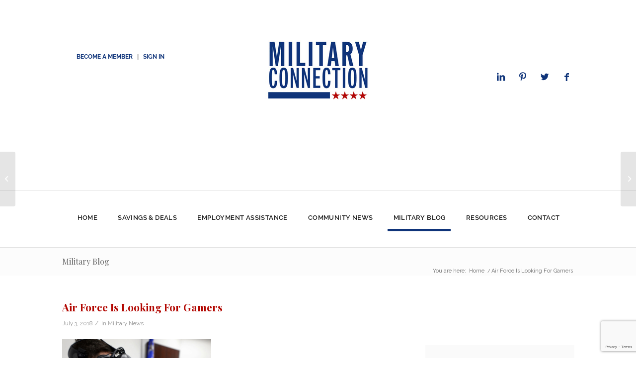

--- FILE ---
content_type: text/html; charset=utf-8
request_url: https://www.google.com/recaptcha/api2/anchor?ar=1&k=6Lfu2s0UAAAAABGZTi66Py1VQ3pGg-puTqgktiJy&co=aHR0cHM6Ly9taWxpdGFyeWNvbm5lY3Rpb24uY29tOjQ0Mw..&hl=en&v=N67nZn4AqZkNcbeMu4prBgzg&size=invisible&anchor-ms=20000&execute-ms=30000&cb=vwcf4p3sog3g
body_size: 48872
content:
<!DOCTYPE HTML><html dir="ltr" lang="en"><head><meta http-equiv="Content-Type" content="text/html; charset=UTF-8">
<meta http-equiv="X-UA-Compatible" content="IE=edge">
<title>reCAPTCHA</title>
<style type="text/css">
/* cyrillic-ext */
@font-face {
  font-family: 'Roboto';
  font-style: normal;
  font-weight: 400;
  font-stretch: 100%;
  src: url(//fonts.gstatic.com/s/roboto/v48/KFO7CnqEu92Fr1ME7kSn66aGLdTylUAMa3GUBHMdazTgWw.woff2) format('woff2');
  unicode-range: U+0460-052F, U+1C80-1C8A, U+20B4, U+2DE0-2DFF, U+A640-A69F, U+FE2E-FE2F;
}
/* cyrillic */
@font-face {
  font-family: 'Roboto';
  font-style: normal;
  font-weight: 400;
  font-stretch: 100%;
  src: url(//fonts.gstatic.com/s/roboto/v48/KFO7CnqEu92Fr1ME7kSn66aGLdTylUAMa3iUBHMdazTgWw.woff2) format('woff2');
  unicode-range: U+0301, U+0400-045F, U+0490-0491, U+04B0-04B1, U+2116;
}
/* greek-ext */
@font-face {
  font-family: 'Roboto';
  font-style: normal;
  font-weight: 400;
  font-stretch: 100%;
  src: url(//fonts.gstatic.com/s/roboto/v48/KFO7CnqEu92Fr1ME7kSn66aGLdTylUAMa3CUBHMdazTgWw.woff2) format('woff2');
  unicode-range: U+1F00-1FFF;
}
/* greek */
@font-face {
  font-family: 'Roboto';
  font-style: normal;
  font-weight: 400;
  font-stretch: 100%;
  src: url(//fonts.gstatic.com/s/roboto/v48/KFO7CnqEu92Fr1ME7kSn66aGLdTylUAMa3-UBHMdazTgWw.woff2) format('woff2');
  unicode-range: U+0370-0377, U+037A-037F, U+0384-038A, U+038C, U+038E-03A1, U+03A3-03FF;
}
/* math */
@font-face {
  font-family: 'Roboto';
  font-style: normal;
  font-weight: 400;
  font-stretch: 100%;
  src: url(//fonts.gstatic.com/s/roboto/v48/KFO7CnqEu92Fr1ME7kSn66aGLdTylUAMawCUBHMdazTgWw.woff2) format('woff2');
  unicode-range: U+0302-0303, U+0305, U+0307-0308, U+0310, U+0312, U+0315, U+031A, U+0326-0327, U+032C, U+032F-0330, U+0332-0333, U+0338, U+033A, U+0346, U+034D, U+0391-03A1, U+03A3-03A9, U+03B1-03C9, U+03D1, U+03D5-03D6, U+03F0-03F1, U+03F4-03F5, U+2016-2017, U+2034-2038, U+203C, U+2040, U+2043, U+2047, U+2050, U+2057, U+205F, U+2070-2071, U+2074-208E, U+2090-209C, U+20D0-20DC, U+20E1, U+20E5-20EF, U+2100-2112, U+2114-2115, U+2117-2121, U+2123-214F, U+2190, U+2192, U+2194-21AE, U+21B0-21E5, U+21F1-21F2, U+21F4-2211, U+2213-2214, U+2216-22FF, U+2308-230B, U+2310, U+2319, U+231C-2321, U+2336-237A, U+237C, U+2395, U+239B-23B7, U+23D0, U+23DC-23E1, U+2474-2475, U+25AF, U+25B3, U+25B7, U+25BD, U+25C1, U+25CA, U+25CC, U+25FB, U+266D-266F, U+27C0-27FF, U+2900-2AFF, U+2B0E-2B11, U+2B30-2B4C, U+2BFE, U+3030, U+FF5B, U+FF5D, U+1D400-1D7FF, U+1EE00-1EEFF;
}
/* symbols */
@font-face {
  font-family: 'Roboto';
  font-style: normal;
  font-weight: 400;
  font-stretch: 100%;
  src: url(//fonts.gstatic.com/s/roboto/v48/KFO7CnqEu92Fr1ME7kSn66aGLdTylUAMaxKUBHMdazTgWw.woff2) format('woff2');
  unicode-range: U+0001-000C, U+000E-001F, U+007F-009F, U+20DD-20E0, U+20E2-20E4, U+2150-218F, U+2190, U+2192, U+2194-2199, U+21AF, U+21E6-21F0, U+21F3, U+2218-2219, U+2299, U+22C4-22C6, U+2300-243F, U+2440-244A, U+2460-24FF, U+25A0-27BF, U+2800-28FF, U+2921-2922, U+2981, U+29BF, U+29EB, U+2B00-2BFF, U+4DC0-4DFF, U+FFF9-FFFB, U+10140-1018E, U+10190-1019C, U+101A0, U+101D0-101FD, U+102E0-102FB, U+10E60-10E7E, U+1D2C0-1D2D3, U+1D2E0-1D37F, U+1F000-1F0FF, U+1F100-1F1AD, U+1F1E6-1F1FF, U+1F30D-1F30F, U+1F315, U+1F31C, U+1F31E, U+1F320-1F32C, U+1F336, U+1F378, U+1F37D, U+1F382, U+1F393-1F39F, U+1F3A7-1F3A8, U+1F3AC-1F3AF, U+1F3C2, U+1F3C4-1F3C6, U+1F3CA-1F3CE, U+1F3D4-1F3E0, U+1F3ED, U+1F3F1-1F3F3, U+1F3F5-1F3F7, U+1F408, U+1F415, U+1F41F, U+1F426, U+1F43F, U+1F441-1F442, U+1F444, U+1F446-1F449, U+1F44C-1F44E, U+1F453, U+1F46A, U+1F47D, U+1F4A3, U+1F4B0, U+1F4B3, U+1F4B9, U+1F4BB, U+1F4BF, U+1F4C8-1F4CB, U+1F4D6, U+1F4DA, U+1F4DF, U+1F4E3-1F4E6, U+1F4EA-1F4ED, U+1F4F7, U+1F4F9-1F4FB, U+1F4FD-1F4FE, U+1F503, U+1F507-1F50B, U+1F50D, U+1F512-1F513, U+1F53E-1F54A, U+1F54F-1F5FA, U+1F610, U+1F650-1F67F, U+1F687, U+1F68D, U+1F691, U+1F694, U+1F698, U+1F6AD, U+1F6B2, U+1F6B9-1F6BA, U+1F6BC, U+1F6C6-1F6CF, U+1F6D3-1F6D7, U+1F6E0-1F6EA, U+1F6F0-1F6F3, U+1F6F7-1F6FC, U+1F700-1F7FF, U+1F800-1F80B, U+1F810-1F847, U+1F850-1F859, U+1F860-1F887, U+1F890-1F8AD, U+1F8B0-1F8BB, U+1F8C0-1F8C1, U+1F900-1F90B, U+1F93B, U+1F946, U+1F984, U+1F996, U+1F9E9, U+1FA00-1FA6F, U+1FA70-1FA7C, U+1FA80-1FA89, U+1FA8F-1FAC6, U+1FACE-1FADC, U+1FADF-1FAE9, U+1FAF0-1FAF8, U+1FB00-1FBFF;
}
/* vietnamese */
@font-face {
  font-family: 'Roboto';
  font-style: normal;
  font-weight: 400;
  font-stretch: 100%;
  src: url(//fonts.gstatic.com/s/roboto/v48/KFO7CnqEu92Fr1ME7kSn66aGLdTylUAMa3OUBHMdazTgWw.woff2) format('woff2');
  unicode-range: U+0102-0103, U+0110-0111, U+0128-0129, U+0168-0169, U+01A0-01A1, U+01AF-01B0, U+0300-0301, U+0303-0304, U+0308-0309, U+0323, U+0329, U+1EA0-1EF9, U+20AB;
}
/* latin-ext */
@font-face {
  font-family: 'Roboto';
  font-style: normal;
  font-weight: 400;
  font-stretch: 100%;
  src: url(//fonts.gstatic.com/s/roboto/v48/KFO7CnqEu92Fr1ME7kSn66aGLdTylUAMa3KUBHMdazTgWw.woff2) format('woff2');
  unicode-range: U+0100-02BA, U+02BD-02C5, U+02C7-02CC, U+02CE-02D7, U+02DD-02FF, U+0304, U+0308, U+0329, U+1D00-1DBF, U+1E00-1E9F, U+1EF2-1EFF, U+2020, U+20A0-20AB, U+20AD-20C0, U+2113, U+2C60-2C7F, U+A720-A7FF;
}
/* latin */
@font-face {
  font-family: 'Roboto';
  font-style: normal;
  font-weight: 400;
  font-stretch: 100%;
  src: url(//fonts.gstatic.com/s/roboto/v48/KFO7CnqEu92Fr1ME7kSn66aGLdTylUAMa3yUBHMdazQ.woff2) format('woff2');
  unicode-range: U+0000-00FF, U+0131, U+0152-0153, U+02BB-02BC, U+02C6, U+02DA, U+02DC, U+0304, U+0308, U+0329, U+2000-206F, U+20AC, U+2122, U+2191, U+2193, U+2212, U+2215, U+FEFF, U+FFFD;
}
/* cyrillic-ext */
@font-face {
  font-family: 'Roboto';
  font-style: normal;
  font-weight: 500;
  font-stretch: 100%;
  src: url(//fonts.gstatic.com/s/roboto/v48/KFO7CnqEu92Fr1ME7kSn66aGLdTylUAMa3GUBHMdazTgWw.woff2) format('woff2');
  unicode-range: U+0460-052F, U+1C80-1C8A, U+20B4, U+2DE0-2DFF, U+A640-A69F, U+FE2E-FE2F;
}
/* cyrillic */
@font-face {
  font-family: 'Roboto';
  font-style: normal;
  font-weight: 500;
  font-stretch: 100%;
  src: url(//fonts.gstatic.com/s/roboto/v48/KFO7CnqEu92Fr1ME7kSn66aGLdTylUAMa3iUBHMdazTgWw.woff2) format('woff2');
  unicode-range: U+0301, U+0400-045F, U+0490-0491, U+04B0-04B1, U+2116;
}
/* greek-ext */
@font-face {
  font-family: 'Roboto';
  font-style: normal;
  font-weight: 500;
  font-stretch: 100%;
  src: url(//fonts.gstatic.com/s/roboto/v48/KFO7CnqEu92Fr1ME7kSn66aGLdTylUAMa3CUBHMdazTgWw.woff2) format('woff2');
  unicode-range: U+1F00-1FFF;
}
/* greek */
@font-face {
  font-family: 'Roboto';
  font-style: normal;
  font-weight: 500;
  font-stretch: 100%;
  src: url(//fonts.gstatic.com/s/roboto/v48/KFO7CnqEu92Fr1ME7kSn66aGLdTylUAMa3-UBHMdazTgWw.woff2) format('woff2');
  unicode-range: U+0370-0377, U+037A-037F, U+0384-038A, U+038C, U+038E-03A1, U+03A3-03FF;
}
/* math */
@font-face {
  font-family: 'Roboto';
  font-style: normal;
  font-weight: 500;
  font-stretch: 100%;
  src: url(//fonts.gstatic.com/s/roboto/v48/KFO7CnqEu92Fr1ME7kSn66aGLdTylUAMawCUBHMdazTgWw.woff2) format('woff2');
  unicode-range: U+0302-0303, U+0305, U+0307-0308, U+0310, U+0312, U+0315, U+031A, U+0326-0327, U+032C, U+032F-0330, U+0332-0333, U+0338, U+033A, U+0346, U+034D, U+0391-03A1, U+03A3-03A9, U+03B1-03C9, U+03D1, U+03D5-03D6, U+03F0-03F1, U+03F4-03F5, U+2016-2017, U+2034-2038, U+203C, U+2040, U+2043, U+2047, U+2050, U+2057, U+205F, U+2070-2071, U+2074-208E, U+2090-209C, U+20D0-20DC, U+20E1, U+20E5-20EF, U+2100-2112, U+2114-2115, U+2117-2121, U+2123-214F, U+2190, U+2192, U+2194-21AE, U+21B0-21E5, U+21F1-21F2, U+21F4-2211, U+2213-2214, U+2216-22FF, U+2308-230B, U+2310, U+2319, U+231C-2321, U+2336-237A, U+237C, U+2395, U+239B-23B7, U+23D0, U+23DC-23E1, U+2474-2475, U+25AF, U+25B3, U+25B7, U+25BD, U+25C1, U+25CA, U+25CC, U+25FB, U+266D-266F, U+27C0-27FF, U+2900-2AFF, U+2B0E-2B11, U+2B30-2B4C, U+2BFE, U+3030, U+FF5B, U+FF5D, U+1D400-1D7FF, U+1EE00-1EEFF;
}
/* symbols */
@font-face {
  font-family: 'Roboto';
  font-style: normal;
  font-weight: 500;
  font-stretch: 100%;
  src: url(//fonts.gstatic.com/s/roboto/v48/KFO7CnqEu92Fr1ME7kSn66aGLdTylUAMaxKUBHMdazTgWw.woff2) format('woff2');
  unicode-range: U+0001-000C, U+000E-001F, U+007F-009F, U+20DD-20E0, U+20E2-20E4, U+2150-218F, U+2190, U+2192, U+2194-2199, U+21AF, U+21E6-21F0, U+21F3, U+2218-2219, U+2299, U+22C4-22C6, U+2300-243F, U+2440-244A, U+2460-24FF, U+25A0-27BF, U+2800-28FF, U+2921-2922, U+2981, U+29BF, U+29EB, U+2B00-2BFF, U+4DC0-4DFF, U+FFF9-FFFB, U+10140-1018E, U+10190-1019C, U+101A0, U+101D0-101FD, U+102E0-102FB, U+10E60-10E7E, U+1D2C0-1D2D3, U+1D2E0-1D37F, U+1F000-1F0FF, U+1F100-1F1AD, U+1F1E6-1F1FF, U+1F30D-1F30F, U+1F315, U+1F31C, U+1F31E, U+1F320-1F32C, U+1F336, U+1F378, U+1F37D, U+1F382, U+1F393-1F39F, U+1F3A7-1F3A8, U+1F3AC-1F3AF, U+1F3C2, U+1F3C4-1F3C6, U+1F3CA-1F3CE, U+1F3D4-1F3E0, U+1F3ED, U+1F3F1-1F3F3, U+1F3F5-1F3F7, U+1F408, U+1F415, U+1F41F, U+1F426, U+1F43F, U+1F441-1F442, U+1F444, U+1F446-1F449, U+1F44C-1F44E, U+1F453, U+1F46A, U+1F47D, U+1F4A3, U+1F4B0, U+1F4B3, U+1F4B9, U+1F4BB, U+1F4BF, U+1F4C8-1F4CB, U+1F4D6, U+1F4DA, U+1F4DF, U+1F4E3-1F4E6, U+1F4EA-1F4ED, U+1F4F7, U+1F4F9-1F4FB, U+1F4FD-1F4FE, U+1F503, U+1F507-1F50B, U+1F50D, U+1F512-1F513, U+1F53E-1F54A, U+1F54F-1F5FA, U+1F610, U+1F650-1F67F, U+1F687, U+1F68D, U+1F691, U+1F694, U+1F698, U+1F6AD, U+1F6B2, U+1F6B9-1F6BA, U+1F6BC, U+1F6C6-1F6CF, U+1F6D3-1F6D7, U+1F6E0-1F6EA, U+1F6F0-1F6F3, U+1F6F7-1F6FC, U+1F700-1F7FF, U+1F800-1F80B, U+1F810-1F847, U+1F850-1F859, U+1F860-1F887, U+1F890-1F8AD, U+1F8B0-1F8BB, U+1F8C0-1F8C1, U+1F900-1F90B, U+1F93B, U+1F946, U+1F984, U+1F996, U+1F9E9, U+1FA00-1FA6F, U+1FA70-1FA7C, U+1FA80-1FA89, U+1FA8F-1FAC6, U+1FACE-1FADC, U+1FADF-1FAE9, U+1FAF0-1FAF8, U+1FB00-1FBFF;
}
/* vietnamese */
@font-face {
  font-family: 'Roboto';
  font-style: normal;
  font-weight: 500;
  font-stretch: 100%;
  src: url(//fonts.gstatic.com/s/roboto/v48/KFO7CnqEu92Fr1ME7kSn66aGLdTylUAMa3OUBHMdazTgWw.woff2) format('woff2');
  unicode-range: U+0102-0103, U+0110-0111, U+0128-0129, U+0168-0169, U+01A0-01A1, U+01AF-01B0, U+0300-0301, U+0303-0304, U+0308-0309, U+0323, U+0329, U+1EA0-1EF9, U+20AB;
}
/* latin-ext */
@font-face {
  font-family: 'Roboto';
  font-style: normal;
  font-weight: 500;
  font-stretch: 100%;
  src: url(//fonts.gstatic.com/s/roboto/v48/KFO7CnqEu92Fr1ME7kSn66aGLdTylUAMa3KUBHMdazTgWw.woff2) format('woff2');
  unicode-range: U+0100-02BA, U+02BD-02C5, U+02C7-02CC, U+02CE-02D7, U+02DD-02FF, U+0304, U+0308, U+0329, U+1D00-1DBF, U+1E00-1E9F, U+1EF2-1EFF, U+2020, U+20A0-20AB, U+20AD-20C0, U+2113, U+2C60-2C7F, U+A720-A7FF;
}
/* latin */
@font-face {
  font-family: 'Roboto';
  font-style: normal;
  font-weight: 500;
  font-stretch: 100%;
  src: url(//fonts.gstatic.com/s/roboto/v48/KFO7CnqEu92Fr1ME7kSn66aGLdTylUAMa3yUBHMdazQ.woff2) format('woff2');
  unicode-range: U+0000-00FF, U+0131, U+0152-0153, U+02BB-02BC, U+02C6, U+02DA, U+02DC, U+0304, U+0308, U+0329, U+2000-206F, U+20AC, U+2122, U+2191, U+2193, U+2212, U+2215, U+FEFF, U+FFFD;
}
/* cyrillic-ext */
@font-face {
  font-family: 'Roboto';
  font-style: normal;
  font-weight: 900;
  font-stretch: 100%;
  src: url(//fonts.gstatic.com/s/roboto/v48/KFO7CnqEu92Fr1ME7kSn66aGLdTylUAMa3GUBHMdazTgWw.woff2) format('woff2');
  unicode-range: U+0460-052F, U+1C80-1C8A, U+20B4, U+2DE0-2DFF, U+A640-A69F, U+FE2E-FE2F;
}
/* cyrillic */
@font-face {
  font-family: 'Roboto';
  font-style: normal;
  font-weight: 900;
  font-stretch: 100%;
  src: url(//fonts.gstatic.com/s/roboto/v48/KFO7CnqEu92Fr1ME7kSn66aGLdTylUAMa3iUBHMdazTgWw.woff2) format('woff2');
  unicode-range: U+0301, U+0400-045F, U+0490-0491, U+04B0-04B1, U+2116;
}
/* greek-ext */
@font-face {
  font-family: 'Roboto';
  font-style: normal;
  font-weight: 900;
  font-stretch: 100%;
  src: url(//fonts.gstatic.com/s/roboto/v48/KFO7CnqEu92Fr1ME7kSn66aGLdTylUAMa3CUBHMdazTgWw.woff2) format('woff2');
  unicode-range: U+1F00-1FFF;
}
/* greek */
@font-face {
  font-family: 'Roboto';
  font-style: normal;
  font-weight: 900;
  font-stretch: 100%;
  src: url(//fonts.gstatic.com/s/roboto/v48/KFO7CnqEu92Fr1ME7kSn66aGLdTylUAMa3-UBHMdazTgWw.woff2) format('woff2');
  unicode-range: U+0370-0377, U+037A-037F, U+0384-038A, U+038C, U+038E-03A1, U+03A3-03FF;
}
/* math */
@font-face {
  font-family: 'Roboto';
  font-style: normal;
  font-weight: 900;
  font-stretch: 100%;
  src: url(//fonts.gstatic.com/s/roboto/v48/KFO7CnqEu92Fr1ME7kSn66aGLdTylUAMawCUBHMdazTgWw.woff2) format('woff2');
  unicode-range: U+0302-0303, U+0305, U+0307-0308, U+0310, U+0312, U+0315, U+031A, U+0326-0327, U+032C, U+032F-0330, U+0332-0333, U+0338, U+033A, U+0346, U+034D, U+0391-03A1, U+03A3-03A9, U+03B1-03C9, U+03D1, U+03D5-03D6, U+03F0-03F1, U+03F4-03F5, U+2016-2017, U+2034-2038, U+203C, U+2040, U+2043, U+2047, U+2050, U+2057, U+205F, U+2070-2071, U+2074-208E, U+2090-209C, U+20D0-20DC, U+20E1, U+20E5-20EF, U+2100-2112, U+2114-2115, U+2117-2121, U+2123-214F, U+2190, U+2192, U+2194-21AE, U+21B0-21E5, U+21F1-21F2, U+21F4-2211, U+2213-2214, U+2216-22FF, U+2308-230B, U+2310, U+2319, U+231C-2321, U+2336-237A, U+237C, U+2395, U+239B-23B7, U+23D0, U+23DC-23E1, U+2474-2475, U+25AF, U+25B3, U+25B7, U+25BD, U+25C1, U+25CA, U+25CC, U+25FB, U+266D-266F, U+27C0-27FF, U+2900-2AFF, U+2B0E-2B11, U+2B30-2B4C, U+2BFE, U+3030, U+FF5B, U+FF5D, U+1D400-1D7FF, U+1EE00-1EEFF;
}
/* symbols */
@font-face {
  font-family: 'Roboto';
  font-style: normal;
  font-weight: 900;
  font-stretch: 100%;
  src: url(//fonts.gstatic.com/s/roboto/v48/KFO7CnqEu92Fr1ME7kSn66aGLdTylUAMaxKUBHMdazTgWw.woff2) format('woff2');
  unicode-range: U+0001-000C, U+000E-001F, U+007F-009F, U+20DD-20E0, U+20E2-20E4, U+2150-218F, U+2190, U+2192, U+2194-2199, U+21AF, U+21E6-21F0, U+21F3, U+2218-2219, U+2299, U+22C4-22C6, U+2300-243F, U+2440-244A, U+2460-24FF, U+25A0-27BF, U+2800-28FF, U+2921-2922, U+2981, U+29BF, U+29EB, U+2B00-2BFF, U+4DC0-4DFF, U+FFF9-FFFB, U+10140-1018E, U+10190-1019C, U+101A0, U+101D0-101FD, U+102E0-102FB, U+10E60-10E7E, U+1D2C0-1D2D3, U+1D2E0-1D37F, U+1F000-1F0FF, U+1F100-1F1AD, U+1F1E6-1F1FF, U+1F30D-1F30F, U+1F315, U+1F31C, U+1F31E, U+1F320-1F32C, U+1F336, U+1F378, U+1F37D, U+1F382, U+1F393-1F39F, U+1F3A7-1F3A8, U+1F3AC-1F3AF, U+1F3C2, U+1F3C4-1F3C6, U+1F3CA-1F3CE, U+1F3D4-1F3E0, U+1F3ED, U+1F3F1-1F3F3, U+1F3F5-1F3F7, U+1F408, U+1F415, U+1F41F, U+1F426, U+1F43F, U+1F441-1F442, U+1F444, U+1F446-1F449, U+1F44C-1F44E, U+1F453, U+1F46A, U+1F47D, U+1F4A3, U+1F4B0, U+1F4B3, U+1F4B9, U+1F4BB, U+1F4BF, U+1F4C8-1F4CB, U+1F4D6, U+1F4DA, U+1F4DF, U+1F4E3-1F4E6, U+1F4EA-1F4ED, U+1F4F7, U+1F4F9-1F4FB, U+1F4FD-1F4FE, U+1F503, U+1F507-1F50B, U+1F50D, U+1F512-1F513, U+1F53E-1F54A, U+1F54F-1F5FA, U+1F610, U+1F650-1F67F, U+1F687, U+1F68D, U+1F691, U+1F694, U+1F698, U+1F6AD, U+1F6B2, U+1F6B9-1F6BA, U+1F6BC, U+1F6C6-1F6CF, U+1F6D3-1F6D7, U+1F6E0-1F6EA, U+1F6F0-1F6F3, U+1F6F7-1F6FC, U+1F700-1F7FF, U+1F800-1F80B, U+1F810-1F847, U+1F850-1F859, U+1F860-1F887, U+1F890-1F8AD, U+1F8B0-1F8BB, U+1F8C0-1F8C1, U+1F900-1F90B, U+1F93B, U+1F946, U+1F984, U+1F996, U+1F9E9, U+1FA00-1FA6F, U+1FA70-1FA7C, U+1FA80-1FA89, U+1FA8F-1FAC6, U+1FACE-1FADC, U+1FADF-1FAE9, U+1FAF0-1FAF8, U+1FB00-1FBFF;
}
/* vietnamese */
@font-face {
  font-family: 'Roboto';
  font-style: normal;
  font-weight: 900;
  font-stretch: 100%;
  src: url(//fonts.gstatic.com/s/roboto/v48/KFO7CnqEu92Fr1ME7kSn66aGLdTylUAMa3OUBHMdazTgWw.woff2) format('woff2');
  unicode-range: U+0102-0103, U+0110-0111, U+0128-0129, U+0168-0169, U+01A0-01A1, U+01AF-01B0, U+0300-0301, U+0303-0304, U+0308-0309, U+0323, U+0329, U+1EA0-1EF9, U+20AB;
}
/* latin-ext */
@font-face {
  font-family: 'Roboto';
  font-style: normal;
  font-weight: 900;
  font-stretch: 100%;
  src: url(//fonts.gstatic.com/s/roboto/v48/KFO7CnqEu92Fr1ME7kSn66aGLdTylUAMa3KUBHMdazTgWw.woff2) format('woff2');
  unicode-range: U+0100-02BA, U+02BD-02C5, U+02C7-02CC, U+02CE-02D7, U+02DD-02FF, U+0304, U+0308, U+0329, U+1D00-1DBF, U+1E00-1E9F, U+1EF2-1EFF, U+2020, U+20A0-20AB, U+20AD-20C0, U+2113, U+2C60-2C7F, U+A720-A7FF;
}
/* latin */
@font-face {
  font-family: 'Roboto';
  font-style: normal;
  font-weight: 900;
  font-stretch: 100%;
  src: url(//fonts.gstatic.com/s/roboto/v48/KFO7CnqEu92Fr1ME7kSn66aGLdTylUAMa3yUBHMdazQ.woff2) format('woff2');
  unicode-range: U+0000-00FF, U+0131, U+0152-0153, U+02BB-02BC, U+02C6, U+02DA, U+02DC, U+0304, U+0308, U+0329, U+2000-206F, U+20AC, U+2122, U+2191, U+2193, U+2212, U+2215, U+FEFF, U+FFFD;
}

</style>
<link rel="stylesheet" type="text/css" href="https://www.gstatic.com/recaptcha/releases/N67nZn4AqZkNcbeMu4prBgzg/styles__ltr.css">
<script nonce="7XKCn-7cAzzW0YePJRRWwA" type="text/javascript">window['__recaptcha_api'] = 'https://www.google.com/recaptcha/api2/';</script>
<script type="text/javascript" src="https://www.gstatic.com/recaptcha/releases/N67nZn4AqZkNcbeMu4prBgzg/recaptcha__en.js" nonce="7XKCn-7cAzzW0YePJRRWwA">
      
    </script></head>
<body><div id="rc-anchor-alert" class="rc-anchor-alert"></div>
<input type="hidden" id="recaptcha-token" value="[base64]">
<script type="text/javascript" nonce="7XKCn-7cAzzW0YePJRRWwA">
      recaptcha.anchor.Main.init("[\x22ainput\x22,[\x22bgdata\x22,\x22\x22,\[base64]/[base64]/[base64]/[base64]/[base64]/[base64]/KGcoTywyNTMsTy5PKSxVRyhPLEMpKTpnKE8sMjUzLEMpLE8pKSxsKSksTykpfSxieT1mdW5jdGlvbihDLE8sdSxsKXtmb3IobD0odT1SKEMpLDApO08+MDtPLS0pbD1sPDw4fFooQyk7ZyhDLHUsbCl9LFVHPWZ1bmN0aW9uKEMsTyl7Qy5pLmxlbmd0aD4xMDQ/[base64]/[base64]/[base64]/[base64]/[base64]/[base64]/[base64]\\u003d\x22,\[base64]\\u003d\x22,\x22JMK7f8Koa2lII8OLEml2LDLCoC7DtQZ1I8OHw6rDqMO+w6AqD3zDg2YkwqDDoBPCh1BxwrDDhsKKLDrDnUPCicOsNmPDtkvCrcOhOsOBW8K+w5/DpsKAwpsSw43Ct8OdfSTCqTDCsmfCjUNYw5vDhEA1TmwHIMOPecK5w6XDhsKaEsOnwoEGJMOMwoXDgMKGw63DjMKgwpfClwXCnBrCiGN/MG/DnyvClAHCiMOlIcKUR1IvDkvChMOYEGPDtsOuw4DDqMOlDQY1wqfDhT/DvcK8w75sw5oqBsKtOsKkYMKPLzfDkn/CrMOqNGVxw7d5wpxewoXDql45fkcCJ8Orw6F/ZDHCjcKWWsKmF8Kzw7pfw6PDii3CmknChx/DgMKFGsKsGXpUCCxKRMK1CMOwIMOXJ2QVw6XCtn/DmcOWQsKFwrfCkcOzwrpYcMK8wo3CjBzCtMKBwqvCoRV7wrVOw6jCrsKbw6DCim3DsSU4wrvCrsKQw4IMwpHDiy0ewobCv2xJGMOVLMOnw7dEw6lmw6vCmMOKEApmw6xfw5TCs37DkHDDgVHDk10+w5lyXcKmQW/DiDACdXQaWcKEwr/Cog5lw7zDoMO7w5zDqktHNWckw7zDomLDtUUvORRfTsKWwoYEesOPw47DhAsuJsOQwrvCkcKyc8OfIcOzwphKUMOsHRg7csOyw7XCtMKLwrFrw5Q7X37CmQzDv8KAw6XDrcOhIzprYWo4KVXDjXfCnC/[base64]/[base64]/[base64]/Dp8KXET4sFB3DocKreD3DpTbDig7CtcKlw5rDqsKfFF/DlB8dwr0iw7ZywpM5wolheMKiM293Bn/CisKGwrhSw7AUJcOxwrdJw5zDpF3CiMKtLsKqw4/[base64]/[base64]/DvUt8BAtCw4JFw7Ijw6zDvhF9VBRgJ0HCmcKpw790eBAlGsOXwpDDrhjDt8OWN0DDjhVjOR97wrPCpicWwoUVdmHCnsOVwqXCrg7CvA/[base64]/[base64]/[base64]/dMOlw5bCsALCnsKFw78Rw4nCu8OJwobCk8KZw6XDoMKbw4gGw5LDkMOtTEwyacKWwpvDlcOKw7kqIycRwqt6Xm3DoDLDqMO8wo/CrMO9DsKFESjCgWtwwrEhw6IDwp3CozDDgMOHTQjDhmnDpsKGwpHDqkbDjEHCo8O1wqJAagXCtG5twrVEw61jw5BvLcO7Iyh4w5zDm8Kiw43CsCDCjCHDrkXCsz3CmRZlSMOrMlpNF8KzwqDDljY4w67CqjjDlsKKJsKiHlrDkMKww4/CuDrCliUgw4rDijoOVVITwqFNCsOeGcK9w7DCsWDCgmzCusKQVsOjMARTbQ8Jw6fDhsKqw63Cpx99RAvDjUENJMO8XBJbfznDiWLDrw4vwqoiwqgxfMK/wpo1w5APw6huK8OMT1xuKB/CoQ/CqjkLBDgpAUHDvcKWwo5ow6zCjcOpwohSwrHDrcK/Ci1AwqXCtATCo0l4UsO4IcKPwp7DncOTwrfCoMOODkrDisOaPGzDrh0BR0pvw7RtwpIFwrPCtcKnwqrCucKvwqYsWj7DnVQRw7PChsKbeSVOw6haw7dFw4HDicKOw67CqsKtRg5lw68Uw7pEOgrDuMK8wrUjwq5ew6xGUTDCs8KHMhh7AxfCrsOEIcOYwo/Ck8OrTsKDwpEFOMK+wooqwpHCl8KxSFtJwpo9w78ow6IMw4vDgMODdMKCwqIhcCjConNZw6MbdQUlwpAqw7fDiMO0wrbDg8K8w5wPwrh/I1rDgMKqwq/DrCbCsMKgasKqw4fCucKqS8K5ScOpdAjDksKzV1bDh8K0NMO9TnzCpcOYQ8OBw7B7acKFw7XCi1J3wpEcQDYAwrTDqGPDncOrwpjDqsKtMS1fw7vDiMOFwrnCvlnCgzUewpNIV8O9RsOMwpTCncKiwrHCl1fCkMO7cMKjP8KUw73Dh1tkMmNPesOVaMKKM8KHwp/[base64]/Dt3jCr8KJwqIhwp/DlSXDmhdDw4JYYMKpw7LCj37ClsKKw6rDssOFw5sTFMOmwqcCCcK3fsKBUMKswoHDhilCw41lf2YNVzsiFB3ChMK0IAfDs8OyOsOow73CmkLDmsKoVRYnHcO+WjoLVsOBMzTCiAIEMcOkwonCu8KoEmvDqWfDtcOCwo3Cg8KPXcKnw4/CuC/DoMK/w4VMw48wVyzDmSs9wpdNwogRGhstwonCgcKBSsOcRHjCh0cHwp3CtMOZw4/[base64]/DqxzCqWXDokTDl0bCuhbCvMKzQcKXOcKDPMKDVETCtlJHwqnChUspIFhBLhrCkGDCqBzDsMKSSkdqwptzwrJ9w7HDicOzQWtMw5nCjsK+wo3DqsKUwoLDksO4XGfCnTEWG8KWwpvDp2YFwqgCbGXCrgRSw7vCk8OWVBbCp8O8acO1w7LDjD9KHcOHwo/[base64]/wrHChUlswovDqnbDtcOOw4rCvMOBw4/CjsOowpJ0X8O4fR/CuMKRAMKJZcOfwqU5w67Cg0AwwrbCkn50w5/[base64]/CmRTDjDvDgmLCucOdw4xgwpBDw6pqJAXCscOewoHDlsK9w6DCmFrDpMKewr1jIi0Twr4gwpgtVVnDkcKEw692wrRaOhPCtsK+R8KxNVp4wpcIL1XDgsOewqfCv8OQGW3CpSLCtcKuTMKGPMK3w5fCg8KTXk18wr/DosKzJsKaEXHCuyfCtMKOwrJSPm3Dv1rCjsOUw63CgkEPf8KQw6Eaw4Z2w44naUdGfTpFw7LCsC9XC8OUwp8ewqd+wrXDo8Kcw4zCqnM6w4gFwpw1YGNswrtywrsbwq7DhjQLwr/CjMOcw6RiU8O1UcKowqIMwp7DiD7DtsOOw7DDisKgwrAHQ8OKw78PUsOdwq3DksKkwoFGSsKbwp1wwr/Cl3LCpsObwpBeHcKAXVZ7wr/CrsKFAMO9RmluLcOyw7kYT8KYZ8OWw7AaBmEmPMORQcKcw48tS8OxS8OEwqkJw5TDnRTDrsODw7nCp0XDncOXIUPCusK8MMKmOMORw4zDjSJUMMKRwrDDg8KcM8OKwqoTw5HCtS86w6A3U8K/wqzCsMOyX8O5VEfDglISJmFbXzbDmCrCp8K5Pggzw6bCiVhLwoXCssKRw4/CjMObOmLCnnLDowDDuUZaGsO6djUlwqHDj8KbFcOLRngoYsKLw4E4w7jCncOdeMKmWEzDoi/DvMKSN8OqXsKEw4gAwqPCti8DVcOPwrYWwp10woNRw4FKw6cRwr3CvcKXcl7Dtnh2ZTrCrnrCvABlcHkPwqsgwrXDlMO4w693CMKhOFZ1E8OGDsKSZcKgwoQ+wrZXXMOFE0N3w4TCusOGwprDtzFUXVPClh17L8OZaGzDjgPDsH/ChcKxe8OFw7LCkMOWU8O6Zm7CkMOuwphDw7cxRMOIw5jDrQXCk8O/MxRdwog6wpLCnAHDlgjCpywdwpN7IR3CicK/wqXDtsKyd8O1wrTClhzDiTBZcwDDsU4vNmEhwqDDgsOcCMOnwqsxwqjCmiTCrMKAHRnDqcOQwpDDgU5yw7RQwqbCt27DjMOUwrcHwr4PCwDDgCLCpMKaw6odw5nCmcKBwoDCkMKGBlk/wpjDiAdsJWfCusKOEsO2OsKewrdKZcKXKsKMwqozNkogBQJ6wqLDt3HCpGInDcO8YDXDiMKMFBTCrsKlaMODw4xmCVrCigtrRzjDnUx5wohwwp/DqmgCw6o/KsKoDgoQBMOFw6wjwrZ0dghTHMOpw4xoY8KVZsOVSMOlZyLCo8K9w699w6nDg8Oew7LDmcOzRD/DgMKGKcOjHsKSAHjDnCjDscOiwoHCgsO1w4J5wqvDusOYw7/CkcOvWl1JGsKowqUVw4fDnE9EJDrDgAkPF8OCw57DvMKBw5QSW8KEHcOPb8KEw4bCpwdLNMOCw6DDmmLDsMOFbQ0owp/DjxUKE8OzX0/[base64]/w5nCslkxOsKzNsKCDF7DlsOwC8OJw7zCghUVFltcBWAKDxQuw4bCiCNYRsKTwpHDjcOlw4PDtMKLZ8OJwqnDlMOBw4XDmSdmUcOZZxXDisOUwosrw6LDosKzE8KHYhPDng7CnzRzw4jCocKmw5VVG259PMOtcnDCl8O7wrrDmmJsdcOqTjrDkFlCw7rCvMK0Xh/DqVIBw5TCnivCrDNxAWfClA8HXQcDH8Khw4fDvwfDncKpcERZw7l/wobCoxYlIMKHYhrDlwsbw4/CkkcCXcOqwo/ChzxvYTvDscK+SCgFXgfCoyB+woZOw44WR0MCw44+IcOkUcKSODYyBl1zw67DmcKlb0rDvCgIZxHCpl9IEcK4LcK7w69oG3h0w44rw63CqBDCicK7wqZdREfDksOfd1bCjV4Ew7l3A2FVBjlZwrHDhcOVwqXDmsKVw7vDuUTCml9SOsOwwoRnYcOKKE3CnVZywp/[base64]/[base64]/wrV+wofCqMK9bxIiF8K9wojDm8OEDsOUwpvDjMKBPE/DjVtYw5sXHXp9w4I0w5rDkMK8KcKaSCA1QcOEwpI+OlUKUFjDscKbw4lPw6PCkyPDvw9FQyZkw5t2wqrCvcKjwqUvwpbDrB/CqsO5dcO9wq/[base64]/[base64]/PmHDp8Klc0rCsMKaG8KXEB7CpTnCh8OQw5TCrsKoJg5yw5Bfwpl3AUFbJ8OuH8KPwqHCucKiM3fDuMOWwq4lwqcVw5dHwr/CucKBfMO0w7TDg0nDr3LCjcOhH8KaYD5Rw4TCpMKkwpDDmwY4w7TCpcK2wrZtFcO3RMOYI8OfShxMTcOJw6vCrE8ETsOeW2kWUSDCgU7DvcKzMF92w7vDvlgqwqR7HgXCoDt6wpbCvhnCoVdjfVBkwq/Csh5JHcOHw7gUw4nDvi8Yw7DDmR1wacOvVsKaGMO8KMKHb2bDjgdBw7HCt2HDng1FXcKUw7Mrw4zDusO3d8KNGlrDm8K6dMOYfsKCw7/DpMKBBAl3a8OqwpDCn2bCm1Q0wrAJTsKEwq/CosOENywuKsODw5jDlC43A8Kpw4zCn3HDjsOgw55Dcl5/wp3DiGLCksOew7Q9wpLDhsK/wpXDiBhcYkvCh8KQL8ObwpvCrcK9wq4bw5DCsMOsKkTDncKLVgTCnMK1VgPCqQ/CrcOHeXLCnwDDh8KSw6EiI8OPasOHKcK0IT7Du8O8ZcOLNsOIQcKSwp3DhcK9WD9tw6vDisOeE1jCi8OWAsKZIsOqw6luwq5JSsKmw4bDg8OVZsOFPSzClUfCoMKywpgswp16w7ktw4/CkXjDmTbCmAfCrW3DmcOLWsKKwoXCjMOkw77Dv8KEw67Du3QIE8OhQV3DuCsnw7jCnTgIw4JjIAnCmT7CtE/[base64]/CjEnDm8KGwr0HDm3CuA/CtsKeP8O5CMOyKsOqwrhFW8KVMihlHHTDsT/Dp8Oew7FANALDsDthTDhKTQwDGcOAwqLCrcOZC8O1bWRvF1vCjcOedsOsOMKiw6QBRcOJwrpQRcKgwp4+NAkJEFQnbG4QRsO9YnXCtxzCnwMIwr99wqXCqsKsNBd3wod3acOow7nChsKAw7PDkcO9w6/DmcKoXMOdw7drwoXDrEvCmMKYQ8KKAsOuTArChGkQw6JPb8OOwqXCu01Nwq9FYMKcB0XDscOBw6gQwp/CuDFZw4bCnFEjw6LDgTFWwrdiwrc9P1PDnMK/[base64]/Dj8K5OxvCg09TwqISScOrw6PDnyTCicKLwrBNw7rCoQIOw4Isw7nCpEzDi1jDoMOyw7jCiX3CsMKxwqrCr8OcwqMQw6HDtQZiX1NQwoJGZcKAOMK3LcKWwq17SSnCiH7Duz3DvMKKK1rDmsKXwqHCgQ8zw4/Ck8K3NwXCmlhIY8KoSFnDmW9JEwl8BcK6fGcfTxbDuXPDqBTDncKnw53CqsOdIsKaJlbDnsKNZGxaHsOEw5B7IEbCq1xfJMKEw5XCsMO4XcO6wojCg3zDmsOWwrsiwqfDqXHDqMKpw4RYwpA+wo/DncOsR8KNw452woTDkV7CsQ9lw4/DuAnCkQHDm8O1H8OfV8O1BUBkwoBNwoobwofDsghZWgslwoZoJMKqJn8EwqbCm1YBHyzCi8OudMOuwpZBw7bCosO4dsOdwpLDsMKXYD/DmsKNfMK2w6fDm1p3wrkkw7vDlcK1XXQHwrPDoiBTw6rDhk/[base64]/CuMKPPUh2w6LDsTnCgcKdwotLLcOKwpTCpH82WMOAIVbCoMOuW8OSw7QIw5Jbw6Rww6wqPsOnQQ0Lwotbw4DDsMOtQHQuw63DoG0EJMKMw5zClMO/w7ALaUPCncKtacOUNhHDrXPDsmnCtsOFExrCkSbCvVzDmMKDwoTCiVo4DGkdaCweY8KqZsKrw6nCl2TDmns2w4bCmT1jAUXDkybDs8OewpDCtkMyWcKwwpshw4tzwqLDisKaw5EgX8OnARg/wrxaw43DlMKUSQUEHQk1w69iwqU2wqbChGfCo8KNwpQOI8Kfw5XChk/Ck0nDmcK1WgrDmy58GRTDvMKBZQsHeyPDkcKGSj9JYsORw5xtM8Oqw7XCthbDuVdcw6tyeWlTw5QBe1DDqGTCmCDDvcOXw4zCsSMrD1/CtFYZw6PCs8K4YUt6FBPDqjgvWsKVwpXCo2bChxvDi8OfwrDDpBfCvlzCnsO2wqzDlMKYb8Onwo5YLVcAZSvCplrCpyx3w4/DvsOQcVIiNsOYwqvDpR7ClAQxwoLDi0d3NMK7KFLCjgPDisOBNMOIK2rDocODZ8OAJMKNw4TCtzg/F1/DuH8zw71kwpfDk8OXc8KhB8OObMOuw6jCisO9wpRawrATw63DqjPDjxw7IHlIw4QJwobCrB1/WHkwTn5MwoAdTFd1JMOiwovCsgDCkTULFMO7w596w5lWwobDpcO0wrQVKnDCtcKMCVHDjEoNwp9Jwo/Cj8K/I8Oow4Nfwp/Cgn1nOsO7w4LDhmHDshnDrsOBw7BGwrdICXBAwoXDh8Knw7nCjyJPwo7DhsKKwqlcAX5lwqzDgwjCviI1w4jDmhjDqgVfw4zDiy7CjXgLw6jCoTTDhMOaBcObY8KVwpfDhCLCvMOsBsOVdXNNw6jDjGDCmsOxwqfDmcKeU8Ogwr/DuD9qEsKew5vDmMKnSsO/w5bChsOpOMKEwpxUw7xVbBddc8OeGcKXwrEswoAewpJiEm1HPXzCmj/DusKywqgyw6gVwrDDtX9REmbCilwnPMOLEwRpW8KrHsKiwozCs8OQw5bDk3sRTsO1wq7DocO+ZAzCvhkPwo7CpMOJGcKGBBQ6w5/DowkXchEqw7sEwqAGNsO4DcKPGSfDicKzf2HClMOqDmzDqMKQFSdOQjkWd8KHwqERN1F4wopiJBDCkkoJIDxWCX8OWSvDqcOcwpTCucOJc8OjKkfCuiXDusKOc8KYwpjDjx4CfxICw4/Dp8OnUU3Ds8K9woBsXcOgwqQswoTCl1XCgMOcQF1WDyB4HsKPBmkHw5jCjD3Ct23Cg3XCrMK1w6jDgFB4fxZbwo7Dn1dtwqZfw54oOsOAXCDDtcKqRsOswpl/[base64]/Dn8OKLiXDrcKKGl4Rw5DCvUDDoMO8w4zDnsKCw5M1w67Dq8OuJBrChEbCjT8mwpscwqbCsg8ew4PCqDHCtw9mw4nCiwM/D8KKw5vCrCfDnCccwrklworCicKUw4FMTXxzfsOpAsKhM8Ovwr1fwrzCg8Kww4IDLQAZTcKePhMvEmE2wrjDvzDCsjdnRjIBw4bCqhZYw7fCkVhMw4bDvT/Du8KvAMK8InYdwqPCqsKfwpjDgMKjw4DDi8OtwobDvMKgwpjDrmrDk3c2w6JHwrjDt13DhcKcAnspYlMFw6YUIFhFwo0VDsOFJW90VTHCpcK1wrHDsMKYwolDw4RFwpxcUEzCknjCmsODeGx7w5VTf8KbfMK8wpJkS8O6wooGw6lQOXEKwrYrw6sCW8O5cj/CszLDkX5rw47ClMKvw5nCisO6wpPDrBrDqGzDt8KiPcKYwprCq8ORBsKywrPDijtrwrpKFMKpw6JTwrplwoLDt8K2dMKow6E2wog2Gw7DgMKsw4XDsgwZw43DqcKZMMKLwoAXwq/Ch2vDt8KEwoHDvsOEK0HDkyrDlMKkw68mwqzCocK5wqBgw45pMXzDpFzCs1jCusKLBsKEw5QSHlLDg8O8wqJcABTDicKCw6PDgg7DgMONw4TDoMOxa0JbVsKLLijDqsKZw49bCsOow5hxwrVBwqXCmsOvTEzDqcKZZBA/fcO1w6QuaHxBMWfDlEfChnpXwpNOwrAoI1kZV8KrwrZiSgjCtSPCtmIwwp54ZR7Cr8ObPGLDrcKbfHrCv8O3wr56AwZXTB0/ISrCjMOxwrzCu0fCqsOnfsOPwqRnwqQoUcKPwpt6wpTCq8KdHcKqwohwwrZRQcKsMMOyw5cCBsKyHsOQwqF+wogwfQ9jBkg7RMKzwrbDiAjChWQhE0fDssKCwpjDpsOswrXDkcKqHiQ7w6E/BMOSJlrDgsKSw6N0wp7DpcOnBsKSwpfCiCFCw6bCtcOpwr5/IRNswoLDusK8fB14QnLCjcOhwpDDkTYlMsKywqnDtMOKwrbCt8KqFxnDuUjDhsOEVsOUw45+b2cPQzvDnWZRwr/CiHRTVMOPwo/[base64]/asKRMwjCjMOfGcKmwo/[base64]/Cn8KwY8OARsO6WHYDKm7DqsKKT8O3w4PDtS/DiF5cenTCrQETeC4rw4/DlSLDthzDrXvDmsOiwo7DtcK3M8OWGMOWwrlHQGlGVMKIw7DCpMKcCsOfKFE+BsOUw65hw5zCsHpmwqbDvcOvwpwEw6h/w5PDq3nCn2fDk2zDsMOjV8K2CR9OwqvCgH7DjAd3XFnCiX/DtsOIw7jCsMO/RVc/[base64]/Dm0ErXjTDtcOaGjpaw7tYwrkgwpTCpAJlwp3DpsKkJQQUExF6w7QCwpbDnAEzScKqcyMtw5PCgMOIRMKJOX7Cg8KLJ8KTwpjDsMO5ECpua1QNw5PCuhATwpHDssO7wrvCksO9HCXDnXByRlA+w4fDjcKTUx5/wqLCmMKsRCI3fcKOLDJIw6Irw65xQsOPw5piw6PCohDCpsKOEcOXUQUmWmNwW8Okw7EPfMOUwrAGwrURYxgzwpXDjTJIw4/[base64]/ZkR5w6RFIXTCi8KwV2vCrMOTTsKYasObwrLCqsK8w4Vkw4JOwrEvK8Oca8O/w4nCt8OJwrAXCcKtw5RowpDCnsOIHcOOwr9Qwp8LUX9KPD8vwqHCkMKoX8KFw5gRw5jDrMK/GMORw7bCnCLChQfDtxkcwqE4IMOPwoPDu8KQw4/DviTCqj8fLsO0exNvwpLDj8KMYsOMwplSw7xow5PDunbDvsOHLMOTUF5VwqtBw7YoSGwswp9+w7/[base64]/CpQHDoMO4woXCnwLCrMKrw6fCr0nCoArDtWkBasOGNzoUMUHDjiFhNVItwqrCn8OQH2tmVxzCosKXwoFzXB9BZFrCh8O9wqvCtcKww5LCoBbCoMOcw4TClmZFwoXDn8OBwqbCq8KMDkzDvcKdw4RNw6U/[base64]/DrMOJVsO2CFLDhR3DusKHGcKMOcOYw7TDmgAzw6rDjsKRCw8QwoXDshDDlnFUwo9nwoLDpnNeDBrCqhzDhR44BCDDkxLDkFrDqyLDgidVASQfcl/CjAxbTWhpw5VwR8O/Qn8nSWLDs2Npw6YJTsOyc8OcfXNvZcOqwoDCtHxEK8KVdMOzT8OPw7sbw5xVw5DCoFkcwpVHworDpz3CjMOiEHDChygxw7jCmMO1w7JEw5B7w4VpEMOgw4hnw4rDiDzDpk4IPBRdw6/DkMKXasKtP8O0SMOIw5DCkV7ClGvCqMKvdFYkflXCpUdMGcOwHh5+XsKfHMKvansAHgxbWsK4w7wFw5p9w6LDpcKQOcOBwoUww6fDuW1Vw7tBd8Kawqg6Q084w4AkZcONw5R4FMKrwpXDsMOjw70swr0Ywpx/Q0wUK8Ozw7BjQMKww4TDpcOZw61xGcKJPzkzwpczYsKxw5rDlg4Kw4zCsz03w5wQwpTDr8OkwqXCl8Ktw7zDgExFwq7ClRY4AiHCnMKbw7k/I0JxL0jCiwTDp1p/wpUkwoXDn2UQwpHCrCrDsE3ChsKhQjvDtX7DmgsUXC7ChsO3YE1MwqHDnFfDgxbDu3B6w5nDjsKFwpbDkCskwrUsS8O7GMOuw53CpMK2UsKkUMOkwozDrcK0DsOlJ8OpJMOvwoDDmsOLw4MWwq/DqiAnw5B/wr4Gw70uwpHDnBDDqxPDisOtwrTDmjwTwoDCosKkMFNiworDiVXChy/[base64]/w77CjX9Pwr83A8K1w597CQFRUDduZ8KeY1M8YMO7wocWZGt6wpBMwq7Co8K9aMOXwpPDoSfDq8OGGcOnwq09VsKhw7hbwpkvc8OtdsO5bDzCoDfDlQbCo8KdWsKPwpVIKsKcw5EydcO/N8OjSwbDusOiBWPDnA3DpMOCWwrDgXw3wrcCw5fCpMOBOxnCoMKRw4Vnw7PCrnDDvSPCrMKqI1FjUsKlZMKvwqzDvMKWccOkaTB2Aysxwq/CrmnDncOdwpzCncOEesKJIgvCkxJZwr3CvMOCwqnCn8KLEzLCgUEQw43CjMOCw7krTRXCkXEyw6BCw6bDly5AY8KEZjDCqMKPw51OXTdcU8KCwqhWw5nCpsO/[base64]/w51YD8KSNsKAwqZ1w60aJsOrwqRNw5EiIhHCpDo8wqtfeCPCmzNYIQrCog3CmAwrwr8Hw6/Dv2dBVMOVYsK4FTPCpcOvwoLCr2NTwqrDm8OALMO/dsKAVX02wqHDo8K8N8Kkw6opwokTwrrDlx/CvUkLTnQed8Osw5M8NMOFw7LCtMKiw4cxUTVnwpDDpAnCpsKQXFdKW1LDvhbDpwUBR2hsw7HDlzdYYsKuYMKtYD3Cr8OUw77DsTTCq8OcFHfCmcK7wolpwq0jeWsPXhPDrMKoDcKDLTpYOsOWwrhRwoDDtHHCnAYCw4jCi8OwAcOQGWvDgDQvwpFcwq/[base64]/DgcKMYkJFVldNw7nCuDnCscKPwqN8w5PCqcO8wo7CqcKFwpYOLDpjwpkAw6EuJC4bHMKfA3XDgA5HRMKAwoQLw7cIwp7ChwPDrcKeNgTCgsKGwqZZwrgzPsOWw7rCuSd7VsKZwqheMWLCsicrw6TCpj3Ck8KDWMKBV8KfAcKawrUnw5jCucO+PsKKwo/[base64]/DjCxTasO+CMKTU8K7wq7DkMOaXVJrbxrDlUkaM8OPJ33Cnyw3wo/DrcOHbMKJw6LDiUXCocKvwo9mw7R6bcKiw4rDisOIwrF4w47CocKBwojDtTLClwTCmG7Ch8Kvw7bDmUfCh8Oswo7CjsKwIWI2w7piw7JrcMOaTy7DmMK4ZAfDg8OFDl7CszbDpsKNBsOEInhRwo7Ckm4zw60mwp0Vwo/CkAbCgcKyMsKPwpsUVxJIdsKTRcOzfU/CjE0Uw6sGPyZ0w5zClcOZZnjCpTXCisKCImbDgsOfUE1iLcKUw7bCuBpWwoXDmcKdw7nDq1c7X8K1UTkxLzNDw5Rya1h6B8Kqw4kZYG4kUBTDgsKdw5HDmsO7w717VS4MwrbDiRzCuBPDosO/woIhS8OjE1MAw7BOMMOQwqQgGMK9w4gkw6PCvlrDh8O/TsOFXcKiQcOQUcOCGsOewrZqQjzCiUXCszYiwok2wqkxGwkiDsKGYsOqF8OUK8OSRsOGwoHCp33CgcO7wr0yWsOMJMK1wr1+CMKRW8Krw6/Dqz1LwroWXhHDpcKiX8KMDMODwqZjw4XCisOaYj0bKMOFD8O/[base64]/Cg1XDtzBzOcKZR2JEwqPDqlZDworDoFrCjCBrwp7CggY/JmvDlU5pwrnDikrCncKMwoU+XMKywq5ZYQ/CuzjDv29nNcKUw7MBQsORKBgYYgpAUTPCjHYcCsOGOMOfwpQgJ0ELwrU+wqzCu1xbDsOXSMKrfwLDlC5LIsOiw5TCgsOFaMOWw5VPwr7DrSJLPFQ2FcOHF1LCtcOOwosZHcOiw7lvE2QfwoPDpsO6woLDmcK+PMKXwpo3DMKOwo/DqDbCg8OdGMKew6g8wrvCkjgidz3CsMKGPmRGM8OoOhFiHxrDoCjDp8O9woLDrhY4YCYRFSjCicOPasK3YhIXwqARNsOtwqd0LMOKL8OzwqBuMVVdwozDsMOsRQHDtsK3w7VYwpXDuMKRw6LDmBvDi8OVwogfKsK0fwHCqMO0w7bCkD5RX8KUw79Xw4jDmyM/[base64]/[base64]/aMOHDcKAZVZrPhcRGxbDvcK3w5PCiijCtcKjwollesOJwrFGSMKzUMOhbcOkHnLCvjzDgsKeSV7DrsO9Q0N9VsO/dRJCFsOFJQ/DgMK7w68bw4zChMKXwoEtw7YAwqvDo13Dp2HCs8KaEsKHJzfCksK8J0bCisKxDMKHw4IJw754WWsHw7gEMhnCusKdw5XDu0V6wqJAd8KJPcOeB8KNwq4IBHAuw7/[base64]/F8OKw7fDu8Ksw5tBbsOYwqprNgRwacOMUhbCpsOuwqZPw7B6w4DCvsOxX8K+M0LDp8OMw6t/NMONBHlhNMOOTFY0YWtrS8OEcVLClE3CgQtNVnzChzFtwrR9wp9ww4/CqcKlw7LCp8K0asOHACvCrQzDujcCN8K/CMKfVCE8w4fDiRVgV8K8w5RDwrIiwoNtwpwOw7XDrcOSasKjecOvb0o3w7Jow6EZw6TDlDAPF2jDknlZPVBjw5RjPDkuwo50TQvCrcKIDzpjSWkww7LDhC1JYMO8w7gGw4PDqcOhEwpww6rDliEuw544AwvCu0x1LMO8w5Zsw7/CqcONTMOFSSLDplZlwrfCtsK1alFHw4jCm2YUw6rCr1jDq8KJwqUYJsKTwo5JRMOgBgzDtS9swoFJw6czwoTCkxLDvMKtO0nDpxnDngzDtnfChWZ4w6E/eXTCsn/Cu1QzdcK/w6XDiMOcFCHDpGJGw5bDr8K3woVsO1zDjMKKdcOTJMOGwoc4Qy7CmMOwTEXDqcOxNVZPU8Ksw4jChQzCpcOTw5LCnnrCiRoEw5/DoMK/[base64]/[base64]/eQBUHQkeewvDhC7Dnz7CmjzClsK0MxTDphPDtEttw6TDsycGwrQfw4PDoHfDgnZHUBDCvmZWw5fDj2TDgsKFV07Cvjdfw6lwanTCgsKMwq1jw5PCniAWKD0UwokXWcO/JV3CjcK1w4xzLsODAsO9w5RdwoR0wogdwrTCpMKNDTHCoTrClcOYXMKkw6IPw4zCmsO/w4/DvBfDhlrDphVqL8KRwrUgwqMsw4xbZcOmV8O6wrHDvsO/RjLCtlzDlcOCwrrCq33CisKbwoNYw7dEwqAiwp5Nc8OCVlTChsOqRm5XLcOkw6Nbb24Pw48xwrXDrGFeVcOrwocNw6JYD8OnSsKPwpDDvMK6R3zCvQHCkF/DhsK7d8KqwoUbKSTCtRzCqcObwp7CisK2w6bCrVXCrcOMwoXDlsOCwqbCrcK4HMKJfhM2NiXDtMOww4vDtTxAcTpnMsO+Dgs9w6rDuT/Dp8OcwpvCtMOkw7zDoz7DmgAWw6DDkRnDlGYow6rCnMObSMKZw4TDpMOew4AMwpJXw5HClmQzw4lYw4JSRsKVwqDDgcKyLMKWwr7ClQ7CmcKNwrnCncO1WlzCssOlw6Exw5lgw58dw58Rw5zDn1XCvcKIw6bDqcKbw6zDp8OGw4Njwq/DoDPDtlNFwovCtA/[base64]/[base64]/[base64]/Du8O3woY4RMOqSMKjwpnDgTbCmiY+wpbDrXl/[base64]/DjBbCicONw5zDpTbCk8KTU8OOAMKnwpAxb29cw4JBw6VhUhrCqirDkGvDjiHCkC3CrsKud8Kcw6kvwrbDvn/DisO4wpFXwojCpMOwLWFgIsOsHcKiw4QiwoAKw4ITF1DDgzTCi8OuWlLDvMONaxoVw7N9QMKnw7cIw5NgJxAXw4DDgSHDvjjDpsOIHcOFM0PDmzJpXcKDw6bDjcOAwq3Cm2k2JALDrGXCk8O+wo/DtyTCrBjClcKBRSPDg23DlUbDpj7DiHDDocKGwrRENsK/eC/Ct3BsIhDChsKDw5cPwrc3RsOlwoR/wrrCk8Oaw4szwpjDj8KZwqrClHnDnjMKwqvDkwvCkSUbbXxVfnwnwq5gZcOUwpB2w75Hwp7DtgPDoUkXBCF8wozClMKRIFgDw5/DqMOww5nCvcOefALCvcOZFVbCuG3CgUHDmsOfwqjCqWlHw60YTiMLPMK7PTbDvUoBAlnChsKUw5DDlsKgVWXDmcOzw6F2IcKHw7rCpsOvw7vCuMOsbMOZwpZTwrMAwrvCjcKIwo/DpsKTwo7DhMKPwpHDgRthFwXCrsOWSMK2J2huwoBWwqbCh8Kxw6DDuTzCusK3w5PDgyNqFlYDBg/Cv0HDpsO0w4dKwqY0IcK2wq/CuMOww4R7w7txwoQ8woF6w7M9DsKjI8OhB8KJDcKDw7kuNMOiS8OUwr/DqQzCj8KTL3HCr8OIw7dawp1GcRRRewXDrUlowrvCisOiZH0EwqnCgnzDm38gfsK1AGRPQ2YtNcOxJnp8bsKGN8OVBR/CnMKIMm/DtsKuwpRdJHrCvcKnwq3DhE/DqkDDg3dTw7LCvcKpLMKbfMKjZ3DCsMORY8OPwqTCkgnChwxEwqbDrsKkw4TCgXXDgAfDmMO7BsKfGRB7NMKTw7vDnMK/wpw7w6TDrcO9PMOlwqF2wo46SDnCj8KNw70+FQNcwoRRLyLDqBDCpD7Dh0pyw4tODMKvwqvCoRITwrwzaF/[base64]/wo7Ct8KxdsK5w57ClsO0MEAYFm1POsKbEVrDrsKtCHzCgDd1QsKqw6vDoMOLw50SY8OiJcOBwo0yw5ZgVirCocK1w6DCksKNLBVYw6p1w5XCocKwMcKGGcOSMsK1NMORdmENwrgzBHs4Cm/[base64]/DkG1NEzY5w53CjMOtw5lqwr/[base64]/WUgjOcKfDTfChVwPwqJ6V1BAWsOERGTDoWbCv8OpLMObcwTCrHszdMKMUsOTw4rDtFk2WsOUwqDDtsK9w4fDsGZqw4JgGcOuw7whWE/CrBt8CUx6wp0uwqAVOsOxNBYFXsKKSRfDrWw6OcOBw7kEwqXCgcOLLMOXw4zDlsKXwpkDNw3DpsKSw7/CrE/[base64]/CssOaNcOnOsKYw7drE8KXwq4SwqXDscKzbBRHVsO3LMKewpPDj3sjw549wrLCqU7DuUlUccKow74fwpItHgfDh8OgXnTDqXpOOcK+En7DhEHCu2DDuwlnEsK5BcKgw57DqcK8w7DDgMKvScKGw63CoXrDkHvDjyR1wqF+w6NgwpAqDsKEw5fDsMOUAcK4wpXCjy/DiMKIXcOJworCmsOfw7XCqMK9wr1xwr4rw4V5aibCuiTDhjAhScKWdsKeY8O8w5TDljo/w6h1eUzCrDcPw5M+BQfDgsKMwpPDpsKYwrHDsSZrw5zCksOCLcOfw4hfw4o0AcK8w5AtPcKnwoTDrGvCncKIw7PCjw4oHsKowodOJCXDnsKLFXPDhMOTLgVxbXvDtlLCsUJhw7sDccKIUcOPw5nCssKvAHvDi8OJwpfDo8KNw5p1w6RqbMKTwqfCicKcw5/DuknCucKABhF7UFHDk8OiwrspIjsKwq/DpURzXMKDw60QY8O0Qk3CjzbCiHnCg0AVDG/Cv8Oowr1vLsO8HCnCnMKyCi4Owp7DosOawqjDr2bCgV5Kw4YOV8KjIcOkYRI8wqbDsC7DqMOaEGLDhHFnw6/[base64]/[base64]/DmUV2wqxQbcOCV0zDoSPCoD/[base64]/[base64]/CiigIw4F6X08dw5VFw49LAwXDtRjCp8KFw47CumTCuMKKCsO0Jm5QEsKjE8O1wpTDjWbCoMO8OcKMMxDCkcKVwqXDtcKRJhLClMO+I8KWw6BgwrTDqsKewqjCscOgES/CuHfCu8KQw54jw5jCmMKLNg0hLUkVwrzCjU8ddQzCvgZvwpnDtsOjw74dNMKOw4pywqQAwpJGaXPCvsKhwpQpK8Kxw51xH8KMwqQ8w4jCjjk7IsKYwqHDlcO2w4JLw6zCvTLCgSQzNwxkfHXDkMO4w6tlRR48wq/Dm8OFwrHCimLDmsOMGlZnw6jDsWE3HMKpwrDDucO1asO5A8Kfw5zDtVJCI2rClgDCssOQwoLDi3nCnsOOZBXCgcKcw44IclvCtXfDiC3Dui7CoQ0Mw4HCi2d9QCQfbsKXcwYFBj3DjcK/[base64]/[base64]/Du8OfOznCvhRFH8Khw7MILUNHfzc7w4Jpw5EecGdjwrPDtMKnSXHCsyARR8OXc0/DoMKyJMOIwocrKHTDt8KGWlXCtcK7WlZjYMKaF8K8A8Kqw7fCh8ONwpFbLsOQJ8Okw74YcWfDicKCfXLCijJEwpo6w7IAOHjCm2VSwpkLdj/ChiTCj8OlwpEAw6pfPMKjBsK1csOwTMO9w7/[base64]/DmUvChWZrwqdhG2XCq8O7w6bCqDILKjJLwodEwrpgwoBkO2nDkUfDv192wo1lwqMHw6Znw7LDlE3CgcKnw7nDv8O2fno2wozDhBLDu8OSwpjCuSLDvE0SX3dVw4fDsxPDuQdVIsOpbsOyw6loCcOKw47Cq8KgHsOECkRQajNGZsOZSsKbw7cmaV/CjcKpwoFoOX80w6p9DBfCsE3CilMnw6XCgsK9IyvCizkeXcOyYMOSw5PDkgA6w4FSw5vCnhp+PsOtwq/CgcKRwrPDrcK/wpdVI8KywokxwrDDlTxSR0ErJMKuwojDjsOMwo/DgcOXbn9dTkdLVcKEwrt0wrNMwoPDv8OUw4DCsEFtw75swqjDiMOIw6HDnsKGKDkkwpQwLyVjwrrCsRo4w4BGw5jCgsKWw7oTYH8uasK9w59zwqRLbDttJcOCwq83PF8AQ07CiF3DjQdZw6nCuVrCtcO3OztsasKfw7jDgwPColkBAT/[base64]/DqQkxwrPCrMOpJQgkO8Kewr0URMK8w4nDhE4nN2wdU8OtUcKnwpTDn8OvwrEQw6nDrAjDocKJwrt/w5Z8w4INTUjDl1csw5vCkkTDgsKEd8KRwpo1wrfDusKYesOUTsK8wp1Ma0zCmjJqJ8KSfsOlAcK7wpg2KXfCv8OFEMKqwobDksKGwqdydVJGw6HCj8OcOsO/wodyfnbDol/[base64]/Ckm/CpcOHJiIgbMKBci/DuD/CtWfDrsOXFMK8cQTDgsK8fjDCosODP8O5R2zChWHCtSPDgB18csKTwqdUw5DCmMK7w6vDnk3Dr250DyoHYg\\u003d\\u003d\x22],null,[\x22conf\x22,null,\x226Lfu2s0UAAAAABGZTi66Py1VQ3pGg-puTqgktiJy\x22,0,null,null,null,0,[21,125,63,73,95,87,41,43,42,83,102,105,109,121],[7059694,518],0,null,null,null,null,0,null,0,null,700,1,null,0,\[base64]/76lBhnEnQkZnOKMAhmv8xEZ\x22,0,0,null,null,1,null,0,1,null,null,null,0],\x22https://militaryconnection.com:443\x22,null,[3,1,1],null,null,null,1,3600,[\x22https://www.google.com/intl/en/policies/privacy/\x22,\x22https://www.google.com/intl/en/policies/terms/\x22],\x22FRcY5sWmjZNn+C2yBa6g6AWqp7gtgU4hPdR790tfeXc\\u003d\x22,1,0,null,1,1769761720507,0,0,[253,223],null,[68,194,9,190,213],\x22RC-f3ol9ybudW745A\x22,null,null,null,null,null,\x220dAFcWeA5ndLP6iQQKycXPWE5FfMg6yRoyQGT6LPuHD_b0LeQwDoGaiRN4RZpPPFUBXnOT0dkYm4kGPQn5wWmCLCmDC5Ef1qvBfA\x22,1769844520771]");
    </script></body></html>

--- FILE ---
content_type: text/html; charset=utf-8
request_url: https://www.google.com/recaptcha/api2/anchor?ar=1&k=6Lfu2s0UAAAAABGZTi66Py1VQ3pGg-puTqgktiJy&co=aHR0cHM6Ly9taWxpdGFyeWNvbm5lY3Rpb24uY29tOjQ0Mw..&hl=en&v=N67nZn4AqZkNcbeMu4prBgzg&size=invisible&anchor-ms=20000&execute-ms=30000&cb=vwcf4p3sog3g
body_size: 48503
content:
<!DOCTYPE HTML><html dir="ltr" lang="en"><head><meta http-equiv="Content-Type" content="text/html; charset=UTF-8">
<meta http-equiv="X-UA-Compatible" content="IE=edge">
<title>reCAPTCHA</title>
<style type="text/css">
/* cyrillic-ext */
@font-face {
  font-family: 'Roboto';
  font-style: normal;
  font-weight: 400;
  font-stretch: 100%;
  src: url(//fonts.gstatic.com/s/roboto/v48/KFO7CnqEu92Fr1ME7kSn66aGLdTylUAMa3GUBHMdazTgWw.woff2) format('woff2');
  unicode-range: U+0460-052F, U+1C80-1C8A, U+20B4, U+2DE0-2DFF, U+A640-A69F, U+FE2E-FE2F;
}
/* cyrillic */
@font-face {
  font-family: 'Roboto';
  font-style: normal;
  font-weight: 400;
  font-stretch: 100%;
  src: url(//fonts.gstatic.com/s/roboto/v48/KFO7CnqEu92Fr1ME7kSn66aGLdTylUAMa3iUBHMdazTgWw.woff2) format('woff2');
  unicode-range: U+0301, U+0400-045F, U+0490-0491, U+04B0-04B1, U+2116;
}
/* greek-ext */
@font-face {
  font-family: 'Roboto';
  font-style: normal;
  font-weight: 400;
  font-stretch: 100%;
  src: url(//fonts.gstatic.com/s/roboto/v48/KFO7CnqEu92Fr1ME7kSn66aGLdTylUAMa3CUBHMdazTgWw.woff2) format('woff2');
  unicode-range: U+1F00-1FFF;
}
/* greek */
@font-face {
  font-family: 'Roboto';
  font-style: normal;
  font-weight: 400;
  font-stretch: 100%;
  src: url(//fonts.gstatic.com/s/roboto/v48/KFO7CnqEu92Fr1ME7kSn66aGLdTylUAMa3-UBHMdazTgWw.woff2) format('woff2');
  unicode-range: U+0370-0377, U+037A-037F, U+0384-038A, U+038C, U+038E-03A1, U+03A3-03FF;
}
/* math */
@font-face {
  font-family: 'Roboto';
  font-style: normal;
  font-weight: 400;
  font-stretch: 100%;
  src: url(//fonts.gstatic.com/s/roboto/v48/KFO7CnqEu92Fr1ME7kSn66aGLdTylUAMawCUBHMdazTgWw.woff2) format('woff2');
  unicode-range: U+0302-0303, U+0305, U+0307-0308, U+0310, U+0312, U+0315, U+031A, U+0326-0327, U+032C, U+032F-0330, U+0332-0333, U+0338, U+033A, U+0346, U+034D, U+0391-03A1, U+03A3-03A9, U+03B1-03C9, U+03D1, U+03D5-03D6, U+03F0-03F1, U+03F4-03F5, U+2016-2017, U+2034-2038, U+203C, U+2040, U+2043, U+2047, U+2050, U+2057, U+205F, U+2070-2071, U+2074-208E, U+2090-209C, U+20D0-20DC, U+20E1, U+20E5-20EF, U+2100-2112, U+2114-2115, U+2117-2121, U+2123-214F, U+2190, U+2192, U+2194-21AE, U+21B0-21E5, U+21F1-21F2, U+21F4-2211, U+2213-2214, U+2216-22FF, U+2308-230B, U+2310, U+2319, U+231C-2321, U+2336-237A, U+237C, U+2395, U+239B-23B7, U+23D0, U+23DC-23E1, U+2474-2475, U+25AF, U+25B3, U+25B7, U+25BD, U+25C1, U+25CA, U+25CC, U+25FB, U+266D-266F, U+27C0-27FF, U+2900-2AFF, U+2B0E-2B11, U+2B30-2B4C, U+2BFE, U+3030, U+FF5B, U+FF5D, U+1D400-1D7FF, U+1EE00-1EEFF;
}
/* symbols */
@font-face {
  font-family: 'Roboto';
  font-style: normal;
  font-weight: 400;
  font-stretch: 100%;
  src: url(//fonts.gstatic.com/s/roboto/v48/KFO7CnqEu92Fr1ME7kSn66aGLdTylUAMaxKUBHMdazTgWw.woff2) format('woff2');
  unicode-range: U+0001-000C, U+000E-001F, U+007F-009F, U+20DD-20E0, U+20E2-20E4, U+2150-218F, U+2190, U+2192, U+2194-2199, U+21AF, U+21E6-21F0, U+21F3, U+2218-2219, U+2299, U+22C4-22C6, U+2300-243F, U+2440-244A, U+2460-24FF, U+25A0-27BF, U+2800-28FF, U+2921-2922, U+2981, U+29BF, U+29EB, U+2B00-2BFF, U+4DC0-4DFF, U+FFF9-FFFB, U+10140-1018E, U+10190-1019C, U+101A0, U+101D0-101FD, U+102E0-102FB, U+10E60-10E7E, U+1D2C0-1D2D3, U+1D2E0-1D37F, U+1F000-1F0FF, U+1F100-1F1AD, U+1F1E6-1F1FF, U+1F30D-1F30F, U+1F315, U+1F31C, U+1F31E, U+1F320-1F32C, U+1F336, U+1F378, U+1F37D, U+1F382, U+1F393-1F39F, U+1F3A7-1F3A8, U+1F3AC-1F3AF, U+1F3C2, U+1F3C4-1F3C6, U+1F3CA-1F3CE, U+1F3D4-1F3E0, U+1F3ED, U+1F3F1-1F3F3, U+1F3F5-1F3F7, U+1F408, U+1F415, U+1F41F, U+1F426, U+1F43F, U+1F441-1F442, U+1F444, U+1F446-1F449, U+1F44C-1F44E, U+1F453, U+1F46A, U+1F47D, U+1F4A3, U+1F4B0, U+1F4B3, U+1F4B9, U+1F4BB, U+1F4BF, U+1F4C8-1F4CB, U+1F4D6, U+1F4DA, U+1F4DF, U+1F4E3-1F4E6, U+1F4EA-1F4ED, U+1F4F7, U+1F4F9-1F4FB, U+1F4FD-1F4FE, U+1F503, U+1F507-1F50B, U+1F50D, U+1F512-1F513, U+1F53E-1F54A, U+1F54F-1F5FA, U+1F610, U+1F650-1F67F, U+1F687, U+1F68D, U+1F691, U+1F694, U+1F698, U+1F6AD, U+1F6B2, U+1F6B9-1F6BA, U+1F6BC, U+1F6C6-1F6CF, U+1F6D3-1F6D7, U+1F6E0-1F6EA, U+1F6F0-1F6F3, U+1F6F7-1F6FC, U+1F700-1F7FF, U+1F800-1F80B, U+1F810-1F847, U+1F850-1F859, U+1F860-1F887, U+1F890-1F8AD, U+1F8B0-1F8BB, U+1F8C0-1F8C1, U+1F900-1F90B, U+1F93B, U+1F946, U+1F984, U+1F996, U+1F9E9, U+1FA00-1FA6F, U+1FA70-1FA7C, U+1FA80-1FA89, U+1FA8F-1FAC6, U+1FACE-1FADC, U+1FADF-1FAE9, U+1FAF0-1FAF8, U+1FB00-1FBFF;
}
/* vietnamese */
@font-face {
  font-family: 'Roboto';
  font-style: normal;
  font-weight: 400;
  font-stretch: 100%;
  src: url(//fonts.gstatic.com/s/roboto/v48/KFO7CnqEu92Fr1ME7kSn66aGLdTylUAMa3OUBHMdazTgWw.woff2) format('woff2');
  unicode-range: U+0102-0103, U+0110-0111, U+0128-0129, U+0168-0169, U+01A0-01A1, U+01AF-01B0, U+0300-0301, U+0303-0304, U+0308-0309, U+0323, U+0329, U+1EA0-1EF9, U+20AB;
}
/* latin-ext */
@font-face {
  font-family: 'Roboto';
  font-style: normal;
  font-weight: 400;
  font-stretch: 100%;
  src: url(//fonts.gstatic.com/s/roboto/v48/KFO7CnqEu92Fr1ME7kSn66aGLdTylUAMa3KUBHMdazTgWw.woff2) format('woff2');
  unicode-range: U+0100-02BA, U+02BD-02C5, U+02C7-02CC, U+02CE-02D7, U+02DD-02FF, U+0304, U+0308, U+0329, U+1D00-1DBF, U+1E00-1E9F, U+1EF2-1EFF, U+2020, U+20A0-20AB, U+20AD-20C0, U+2113, U+2C60-2C7F, U+A720-A7FF;
}
/* latin */
@font-face {
  font-family: 'Roboto';
  font-style: normal;
  font-weight: 400;
  font-stretch: 100%;
  src: url(//fonts.gstatic.com/s/roboto/v48/KFO7CnqEu92Fr1ME7kSn66aGLdTylUAMa3yUBHMdazQ.woff2) format('woff2');
  unicode-range: U+0000-00FF, U+0131, U+0152-0153, U+02BB-02BC, U+02C6, U+02DA, U+02DC, U+0304, U+0308, U+0329, U+2000-206F, U+20AC, U+2122, U+2191, U+2193, U+2212, U+2215, U+FEFF, U+FFFD;
}
/* cyrillic-ext */
@font-face {
  font-family: 'Roboto';
  font-style: normal;
  font-weight: 500;
  font-stretch: 100%;
  src: url(//fonts.gstatic.com/s/roboto/v48/KFO7CnqEu92Fr1ME7kSn66aGLdTylUAMa3GUBHMdazTgWw.woff2) format('woff2');
  unicode-range: U+0460-052F, U+1C80-1C8A, U+20B4, U+2DE0-2DFF, U+A640-A69F, U+FE2E-FE2F;
}
/* cyrillic */
@font-face {
  font-family: 'Roboto';
  font-style: normal;
  font-weight: 500;
  font-stretch: 100%;
  src: url(//fonts.gstatic.com/s/roboto/v48/KFO7CnqEu92Fr1ME7kSn66aGLdTylUAMa3iUBHMdazTgWw.woff2) format('woff2');
  unicode-range: U+0301, U+0400-045F, U+0490-0491, U+04B0-04B1, U+2116;
}
/* greek-ext */
@font-face {
  font-family: 'Roboto';
  font-style: normal;
  font-weight: 500;
  font-stretch: 100%;
  src: url(//fonts.gstatic.com/s/roboto/v48/KFO7CnqEu92Fr1ME7kSn66aGLdTylUAMa3CUBHMdazTgWw.woff2) format('woff2');
  unicode-range: U+1F00-1FFF;
}
/* greek */
@font-face {
  font-family: 'Roboto';
  font-style: normal;
  font-weight: 500;
  font-stretch: 100%;
  src: url(//fonts.gstatic.com/s/roboto/v48/KFO7CnqEu92Fr1ME7kSn66aGLdTylUAMa3-UBHMdazTgWw.woff2) format('woff2');
  unicode-range: U+0370-0377, U+037A-037F, U+0384-038A, U+038C, U+038E-03A1, U+03A3-03FF;
}
/* math */
@font-face {
  font-family: 'Roboto';
  font-style: normal;
  font-weight: 500;
  font-stretch: 100%;
  src: url(//fonts.gstatic.com/s/roboto/v48/KFO7CnqEu92Fr1ME7kSn66aGLdTylUAMawCUBHMdazTgWw.woff2) format('woff2');
  unicode-range: U+0302-0303, U+0305, U+0307-0308, U+0310, U+0312, U+0315, U+031A, U+0326-0327, U+032C, U+032F-0330, U+0332-0333, U+0338, U+033A, U+0346, U+034D, U+0391-03A1, U+03A3-03A9, U+03B1-03C9, U+03D1, U+03D5-03D6, U+03F0-03F1, U+03F4-03F5, U+2016-2017, U+2034-2038, U+203C, U+2040, U+2043, U+2047, U+2050, U+2057, U+205F, U+2070-2071, U+2074-208E, U+2090-209C, U+20D0-20DC, U+20E1, U+20E5-20EF, U+2100-2112, U+2114-2115, U+2117-2121, U+2123-214F, U+2190, U+2192, U+2194-21AE, U+21B0-21E5, U+21F1-21F2, U+21F4-2211, U+2213-2214, U+2216-22FF, U+2308-230B, U+2310, U+2319, U+231C-2321, U+2336-237A, U+237C, U+2395, U+239B-23B7, U+23D0, U+23DC-23E1, U+2474-2475, U+25AF, U+25B3, U+25B7, U+25BD, U+25C1, U+25CA, U+25CC, U+25FB, U+266D-266F, U+27C0-27FF, U+2900-2AFF, U+2B0E-2B11, U+2B30-2B4C, U+2BFE, U+3030, U+FF5B, U+FF5D, U+1D400-1D7FF, U+1EE00-1EEFF;
}
/* symbols */
@font-face {
  font-family: 'Roboto';
  font-style: normal;
  font-weight: 500;
  font-stretch: 100%;
  src: url(//fonts.gstatic.com/s/roboto/v48/KFO7CnqEu92Fr1ME7kSn66aGLdTylUAMaxKUBHMdazTgWw.woff2) format('woff2');
  unicode-range: U+0001-000C, U+000E-001F, U+007F-009F, U+20DD-20E0, U+20E2-20E4, U+2150-218F, U+2190, U+2192, U+2194-2199, U+21AF, U+21E6-21F0, U+21F3, U+2218-2219, U+2299, U+22C4-22C6, U+2300-243F, U+2440-244A, U+2460-24FF, U+25A0-27BF, U+2800-28FF, U+2921-2922, U+2981, U+29BF, U+29EB, U+2B00-2BFF, U+4DC0-4DFF, U+FFF9-FFFB, U+10140-1018E, U+10190-1019C, U+101A0, U+101D0-101FD, U+102E0-102FB, U+10E60-10E7E, U+1D2C0-1D2D3, U+1D2E0-1D37F, U+1F000-1F0FF, U+1F100-1F1AD, U+1F1E6-1F1FF, U+1F30D-1F30F, U+1F315, U+1F31C, U+1F31E, U+1F320-1F32C, U+1F336, U+1F378, U+1F37D, U+1F382, U+1F393-1F39F, U+1F3A7-1F3A8, U+1F3AC-1F3AF, U+1F3C2, U+1F3C4-1F3C6, U+1F3CA-1F3CE, U+1F3D4-1F3E0, U+1F3ED, U+1F3F1-1F3F3, U+1F3F5-1F3F7, U+1F408, U+1F415, U+1F41F, U+1F426, U+1F43F, U+1F441-1F442, U+1F444, U+1F446-1F449, U+1F44C-1F44E, U+1F453, U+1F46A, U+1F47D, U+1F4A3, U+1F4B0, U+1F4B3, U+1F4B9, U+1F4BB, U+1F4BF, U+1F4C8-1F4CB, U+1F4D6, U+1F4DA, U+1F4DF, U+1F4E3-1F4E6, U+1F4EA-1F4ED, U+1F4F7, U+1F4F9-1F4FB, U+1F4FD-1F4FE, U+1F503, U+1F507-1F50B, U+1F50D, U+1F512-1F513, U+1F53E-1F54A, U+1F54F-1F5FA, U+1F610, U+1F650-1F67F, U+1F687, U+1F68D, U+1F691, U+1F694, U+1F698, U+1F6AD, U+1F6B2, U+1F6B9-1F6BA, U+1F6BC, U+1F6C6-1F6CF, U+1F6D3-1F6D7, U+1F6E0-1F6EA, U+1F6F0-1F6F3, U+1F6F7-1F6FC, U+1F700-1F7FF, U+1F800-1F80B, U+1F810-1F847, U+1F850-1F859, U+1F860-1F887, U+1F890-1F8AD, U+1F8B0-1F8BB, U+1F8C0-1F8C1, U+1F900-1F90B, U+1F93B, U+1F946, U+1F984, U+1F996, U+1F9E9, U+1FA00-1FA6F, U+1FA70-1FA7C, U+1FA80-1FA89, U+1FA8F-1FAC6, U+1FACE-1FADC, U+1FADF-1FAE9, U+1FAF0-1FAF8, U+1FB00-1FBFF;
}
/* vietnamese */
@font-face {
  font-family: 'Roboto';
  font-style: normal;
  font-weight: 500;
  font-stretch: 100%;
  src: url(//fonts.gstatic.com/s/roboto/v48/KFO7CnqEu92Fr1ME7kSn66aGLdTylUAMa3OUBHMdazTgWw.woff2) format('woff2');
  unicode-range: U+0102-0103, U+0110-0111, U+0128-0129, U+0168-0169, U+01A0-01A1, U+01AF-01B0, U+0300-0301, U+0303-0304, U+0308-0309, U+0323, U+0329, U+1EA0-1EF9, U+20AB;
}
/* latin-ext */
@font-face {
  font-family: 'Roboto';
  font-style: normal;
  font-weight: 500;
  font-stretch: 100%;
  src: url(//fonts.gstatic.com/s/roboto/v48/KFO7CnqEu92Fr1ME7kSn66aGLdTylUAMa3KUBHMdazTgWw.woff2) format('woff2');
  unicode-range: U+0100-02BA, U+02BD-02C5, U+02C7-02CC, U+02CE-02D7, U+02DD-02FF, U+0304, U+0308, U+0329, U+1D00-1DBF, U+1E00-1E9F, U+1EF2-1EFF, U+2020, U+20A0-20AB, U+20AD-20C0, U+2113, U+2C60-2C7F, U+A720-A7FF;
}
/* latin */
@font-face {
  font-family: 'Roboto';
  font-style: normal;
  font-weight: 500;
  font-stretch: 100%;
  src: url(//fonts.gstatic.com/s/roboto/v48/KFO7CnqEu92Fr1ME7kSn66aGLdTylUAMa3yUBHMdazQ.woff2) format('woff2');
  unicode-range: U+0000-00FF, U+0131, U+0152-0153, U+02BB-02BC, U+02C6, U+02DA, U+02DC, U+0304, U+0308, U+0329, U+2000-206F, U+20AC, U+2122, U+2191, U+2193, U+2212, U+2215, U+FEFF, U+FFFD;
}
/* cyrillic-ext */
@font-face {
  font-family: 'Roboto';
  font-style: normal;
  font-weight: 900;
  font-stretch: 100%;
  src: url(//fonts.gstatic.com/s/roboto/v48/KFO7CnqEu92Fr1ME7kSn66aGLdTylUAMa3GUBHMdazTgWw.woff2) format('woff2');
  unicode-range: U+0460-052F, U+1C80-1C8A, U+20B4, U+2DE0-2DFF, U+A640-A69F, U+FE2E-FE2F;
}
/* cyrillic */
@font-face {
  font-family: 'Roboto';
  font-style: normal;
  font-weight: 900;
  font-stretch: 100%;
  src: url(//fonts.gstatic.com/s/roboto/v48/KFO7CnqEu92Fr1ME7kSn66aGLdTylUAMa3iUBHMdazTgWw.woff2) format('woff2');
  unicode-range: U+0301, U+0400-045F, U+0490-0491, U+04B0-04B1, U+2116;
}
/* greek-ext */
@font-face {
  font-family: 'Roboto';
  font-style: normal;
  font-weight: 900;
  font-stretch: 100%;
  src: url(//fonts.gstatic.com/s/roboto/v48/KFO7CnqEu92Fr1ME7kSn66aGLdTylUAMa3CUBHMdazTgWw.woff2) format('woff2');
  unicode-range: U+1F00-1FFF;
}
/* greek */
@font-face {
  font-family: 'Roboto';
  font-style: normal;
  font-weight: 900;
  font-stretch: 100%;
  src: url(//fonts.gstatic.com/s/roboto/v48/KFO7CnqEu92Fr1ME7kSn66aGLdTylUAMa3-UBHMdazTgWw.woff2) format('woff2');
  unicode-range: U+0370-0377, U+037A-037F, U+0384-038A, U+038C, U+038E-03A1, U+03A3-03FF;
}
/* math */
@font-face {
  font-family: 'Roboto';
  font-style: normal;
  font-weight: 900;
  font-stretch: 100%;
  src: url(//fonts.gstatic.com/s/roboto/v48/KFO7CnqEu92Fr1ME7kSn66aGLdTylUAMawCUBHMdazTgWw.woff2) format('woff2');
  unicode-range: U+0302-0303, U+0305, U+0307-0308, U+0310, U+0312, U+0315, U+031A, U+0326-0327, U+032C, U+032F-0330, U+0332-0333, U+0338, U+033A, U+0346, U+034D, U+0391-03A1, U+03A3-03A9, U+03B1-03C9, U+03D1, U+03D5-03D6, U+03F0-03F1, U+03F4-03F5, U+2016-2017, U+2034-2038, U+203C, U+2040, U+2043, U+2047, U+2050, U+2057, U+205F, U+2070-2071, U+2074-208E, U+2090-209C, U+20D0-20DC, U+20E1, U+20E5-20EF, U+2100-2112, U+2114-2115, U+2117-2121, U+2123-214F, U+2190, U+2192, U+2194-21AE, U+21B0-21E5, U+21F1-21F2, U+21F4-2211, U+2213-2214, U+2216-22FF, U+2308-230B, U+2310, U+2319, U+231C-2321, U+2336-237A, U+237C, U+2395, U+239B-23B7, U+23D0, U+23DC-23E1, U+2474-2475, U+25AF, U+25B3, U+25B7, U+25BD, U+25C1, U+25CA, U+25CC, U+25FB, U+266D-266F, U+27C0-27FF, U+2900-2AFF, U+2B0E-2B11, U+2B30-2B4C, U+2BFE, U+3030, U+FF5B, U+FF5D, U+1D400-1D7FF, U+1EE00-1EEFF;
}
/* symbols */
@font-face {
  font-family: 'Roboto';
  font-style: normal;
  font-weight: 900;
  font-stretch: 100%;
  src: url(//fonts.gstatic.com/s/roboto/v48/KFO7CnqEu92Fr1ME7kSn66aGLdTylUAMaxKUBHMdazTgWw.woff2) format('woff2');
  unicode-range: U+0001-000C, U+000E-001F, U+007F-009F, U+20DD-20E0, U+20E2-20E4, U+2150-218F, U+2190, U+2192, U+2194-2199, U+21AF, U+21E6-21F0, U+21F3, U+2218-2219, U+2299, U+22C4-22C6, U+2300-243F, U+2440-244A, U+2460-24FF, U+25A0-27BF, U+2800-28FF, U+2921-2922, U+2981, U+29BF, U+29EB, U+2B00-2BFF, U+4DC0-4DFF, U+FFF9-FFFB, U+10140-1018E, U+10190-1019C, U+101A0, U+101D0-101FD, U+102E0-102FB, U+10E60-10E7E, U+1D2C0-1D2D3, U+1D2E0-1D37F, U+1F000-1F0FF, U+1F100-1F1AD, U+1F1E6-1F1FF, U+1F30D-1F30F, U+1F315, U+1F31C, U+1F31E, U+1F320-1F32C, U+1F336, U+1F378, U+1F37D, U+1F382, U+1F393-1F39F, U+1F3A7-1F3A8, U+1F3AC-1F3AF, U+1F3C2, U+1F3C4-1F3C6, U+1F3CA-1F3CE, U+1F3D4-1F3E0, U+1F3ED, U+1F3F1-1F3F3, U+1F3F5-1F3F7, U+1F408, U+1F415, U+1F41F, U+1F426, U+1F43F, U+1F441-1F442, U+1F444, U+1F446-1F449, U+1F44C-1F44E, U+1F453, U+1F46A, U+1F47D, U+1F4A3, U+1F4B0, U+1F4B3, U+1F4B9, U+1F4BB, U+1F4BF, U+1F4C8-1F4CB, U+1F4D6, U+1F4DA, U+1F4DF, U+1F4E3-1F4E6, U+1F4EA-1F4ED, U+1F4F7, U+1F4F9-1F4FB, U+1F4FD-1F4FE, U+1F503, U+1F507-1F50B, U+1F50D, U+1F512-1F513, U+1F53E-1F54A, U+1F54F-1F5FA, U+1F610, U+1F650-1F67F, U+1F687, U+1F68D, U+1F691, U+1F694, U+1F698, U+1F6AD, U+1F6B2, U+1F6B9-1F6BA, U+1F6BC, U+1F6C6-1F6CF, U+1F6D3-1F6D7, U+1F6E0-1F6EA, U+1F6F0-1F6F3, U+1F6F7-1F6FC, U+1F700-1F7FF, U+1F800-1F80B, U+1F810-1F847, U+1F850-1F859, U+1F860-1F887, U+1F890-1F8AD, U+1F8B0-1F8BB, U+1F8C0-1F8C1, U+1F900-1F90B, U+1F93B, U+1F946, U+1F984, U+1F996, U+1F9E9, U+1FA00-1FA6F, U+1FA70-1FA7C, U+1FA80-1FA89, U+1FA8F-1FAC6, U+1FACE-1FADC, U+1FADF-1FAE9, U+1FAF0-1FAF8, U+1FB00-1FBFF;
}
/* vietnamese */
@font-face {
  font-family: 'Roboto';
  font-style: normal;
  font-weight: 900;
  font-stretch: 100%;
  src: url(//fonts.gstatic.com/s/roboto/v48/KFO7CnqEu92Fr1ME7kSn66aGLdTylUAMa3OUBHMdazTgWw.woff2) format('woff2');
  unicode-range: U+0102-0103, U+0110-0111, U+0128-0129, U+0168-0169, U+01A0-01A1, U+01AF-01B0, U+0300-0301, U+0303-0304, U+0308-0309, U+0323, U+0329, U+1EA0-1EF9, U+20AB;
}
/* latin-ext */
@font-face {
  font-family: 'Roboto';
  font-style: normal;
  font-weight: 900;
  font-stretch: 100%;
  src: url(//fonts.gstatic.com/s/roboto/v48/KFO7CnqEu92Fr1ME7kSn66aGLdTylUAMa3KUBHMdazTgWw.woff2) format('woff2');
  unicode-range: U+0100-02BA, U+02BD-02C5, U+02C7-02CC, U+02CE-02D7, U+02DD-02FF, U+0304, U+0308, U+0329, U+1D00-1DBF, U+1E00-1E9F, U+1EF2-1EFF, U+2020, U+20A0-20AB, U+20AD-20C0, U+2113, U+2C60-2C7F, U+A720-A7FF;
}
/* latin */
@font-face {
  font-family: 'Roboto';
  font-style: normal;
  font-weight: 900;
  font-stretch: 100%;
  src: url(//fonts.gstatic.com/s/roboto/v48/KFO7CnqEu92Fr1ME7kSn66aGLdTylUAMa3yUBHMdazQ.woff2) format('woff2');
  unicode-range: U+0000-00FF, U+0131, U+0152-0153, U+02BB-02BC, U+02C6, U+02DA, U+02DC, U+0304, U+0308, U+0329, U+2000-206F, U+20AC, U+2122, U+2191, U+2193, U+2212, U+2215, U+FEFF, U+FFFD;
}

</style>
<link rel="stylesheet" type="text/css" href="https://www.gstatic.com/recaptcha/releases/N67nZn4AqZkNcbeMu4prBgzg/styles__ltr.css">
<script nonce="uLjAPfAXwiY918xSUgT1fA" type="text/javascript">window['__recaptcha_api'] = 'https://www.google.com/recaptcha/api2/';</script>
<script type="text/javascript" src="https://www.gstatic.com/recaptcha/releases/N67nZn4AqZkNcbeMu4prBgzg/recaptcha__en.js" nonce="uLjAPfAXwiY918xSUgT1fA">
      
    </script></head>
<body><div id="rc-anchor-alert" class="rc-anchor-alert"></div>
<input type="hidden" id="recaptcha-token" value="[base64]">
<script type="text/javascript" nonce="uLjAPfAXwiY918xSUgT1fA">
      recaptcha.anchor.Main.init("[\x22ainput\x22,[\x22bgdata\x22,\x22\x22,\[base64]/[base64]/[base64]/[base64]/[base64]/[base64]/KGcoTywyNTMsTy5PKSxVRyhPLEMpKTpnKE8sMjUzLEMpLE8pKSxsKSksTykpfSxieT1mdW5jdGlvbihDLE8sdSxsKXtmb3IobD0odT1SKEMpLDApO08+MDtPLS0pbD1sPDw4fFooQyk7ZyhDLHUsbCl9LFVHPWZ1bmN0aW9uKEMsTyl7Qy5pLmxlbmd0aD4xMDQ/[base64]/[base64]/[base64]/[base64]/[base64]/[base64]/[base64]\\u003d\x22,\[base64]\x22,\[base64]/DmDzCgsOHw5E1w4Fjw61fYnpdGMKlLgjCuMK5Z8OTHV1dTg/DjnV8wofDkVNVFsKVw5Bbwq5Tw40Vwqdad2BiHcO1RsONw5hwwpVXw6rDpcKYOsKNwod4AAgAe8KBwr1zKyYmZDsTwozDicObAcKsNcO5KizChwbCkcOeDcKyN11xw4bDnMOuS8OFwpotPcK5M3DCuMOxw43ClWnCszZFw6/CrMOqw68qWEN2PcKcCQnCnBLCsEURwqPDt8O3w5jDnwbDpyBiNgVHdcK1wqstJcOrw71RwqR5KcKPwq/DssOvw5oPw5/CgQp2CAvCpcOXw7hBXcKSw5DDhMKDw5fCogo/wrZmWiUUeGoCw4h0wolnw5tiJsKlHsOcw7zDrXtHOcOHw7vDlcOnNmBHw53Ct1jDrFXDvRLCqcKPdS1TJcOedcOHw5hPw5vCvWjChMOew47CjMOfw7E0Y2ROccOXVgXCg8O7IQI3w6UVwo/Du8OHw7HCh8OjwoHCtwh7w7HCssKAwrhCwrHDiAZowrPDmcKRw5BcwpkQEcKZI8OIw7HDhnhAXSBewoDDgsK1wr3CiE3DtFjDuTTCuEDCvwjDj3EswqYDUz/CtcKIw7HCsMK+wpVoNS3CncKiw5HDpUl2DsKSw43CtC5AwrNMLUwiwo00OGbDo20tw7oAFkxzwr/Ci0Q9wopVDcK/eBrDvXPCvcOTw6HDmMKyX8KtwpsPwpXCo8Kbwo5CNcO8wp7CrMKJFcKUewPDnsOsAR/Dl25hL8KDwqPCm8OcR8KEe8KCwp7Cu1HDvxrDjxrCuQ7CvcOzLDoGw7Fyw6HDhMKWO3/DqFXCjSsew53CqsKeFMKJwoMUw4NtwpLClcO3V8OwBnnCqMKEw57DqhHCuWLDi8K8w41gD8OoVV0SYMKqO8KwDsKrPXMgAsK4wq86DHbCr8K9XcOqw7Uvwq8cWnVjw49+woTDi8KwecKxwoAYw77DvcK5woHDmUY6VsKQwoPDoV/[base64]/[base64]/CnhVzwoFowq7CiMKjNcKTJ8OCMlwkwrESwrXCqcO0VsKiIkVbBsOkICLCvVfDmknDkMKCVsKBw7shNsO9w5DCrEIFwr/Cr8OdQ8KuwrzCkCfDs3Z3wo48w5oUwp1+wr01wqIsF8KHFcKaw6PDvMK6E8KFCGLDgA0LAcKxwoXDgMKiwqNCe8KdOsOOwrnCu8OmKmYGw6/CuXrCg8OHJsOPw5HChwvCsjN9dMOiEwdwPMOYw6Z0w7sawofCqMOpKHZIw6PCmSXDiMKdch9Sw5zCrzDCo8OOwr3DuX7CthkhLkrDmQwQMMK0wofCrwvDtcO4OC7CshFrD1AOSsKjHT/CusOgw41bwpoCwrsOCMKew6bCtMOAwpTDpR/Cv0s5fsK5HsORNVnCuMOTeQgYcMOVc3BITCjDp8KOwqnDq1bCjcKpw6QswoM9wpAQw5U9QmXDmcOsO8K9TMKnJsO/HcO6wrkswpFadSReEnYwwofDlR7CnDlGwrfClMKtdCAJJBHDnMKWGSxlMMKncSTCqMKEEVoDwqBawoLCuMOeCGnCvDXCi8KywpPCnsKFF0jChHPDiUzCmsK9OEzDljwDB0vCvS4rwpTDlsOjTTvDnRAewoDCp8Kmw6XCpcKrRldqQCU9K8KjwpFQF8O6O2RXw4EJw6/CownDtMOVw5wvQ09nwo5Rw5ttw5fDpS7Ct8OCw6A2wp8/[base64]/CicKrAzDDjQLDmTvCrRrCpiDDjSPCugXDncOuVMK3MmDDj8OubGAmGB98egTConkXaylQdcKsw5nDoMODRMKUZ8OSEsONZnIvR2s/w6TCtcOrMmx6w4rDm3HCrsOiwpnDlHnCvwYxw5BJw7AHF8KywobDtV0FwqrCh0jCssKOFMOuw5xlPMKyVhBPIcKMw4Q/[base64]/[base64]/XMKAEcK4BgTCtF7Do8OZw5/Cn8KawoPDlcOHZcK5wqcddsKvw4kJwpnDlng3wqBIwq/[base64]/ClU9rw5HDpcOawpLChEEJUgrCgsKMw4VhSlhSP8KTMjJrw4pXwqc7UXHDisOgH8OfwoVww410wpg+w7FowpYvw4/Ck07CjkMCT8OXGTcYY8KICcONASnCrTIQMkN1OCIXBsKowqtGw7oowrXDksO3DcKPBsOUwpnCj8KYVBfDhcKNw6TCk196woBww7rCpsK9M8OwNsOxGTNOwrNDfsOhKFEXw6zDtgHDvFdnwrBoLT3DmsOGClVlRjPDjcOMwqEJGsKkw7PCnMO5w6zDiQMFUH/CsMKewqXDuXR9wpXCpMOPwr8rwrnDlMKYwqDCscKYfSkswp7CtkTCvHYcwqDCm8K7wq4yCsK7w5NQP8KuwpIGFsKjwrHCtsKKVMK+H8Oqw6vCokDDrcKzw6wxNsOdFsOsIcOaw7zDvsOIKcOQMBHDngN/[base64]/CqsOdZ3Umc8KOQMKcwrLDgjvDvWk/w6rDi8ObXsOsw5PCh1/DqsONw7jDtcKnE8Oqw6/DkTBTw7ZCMcKuw5PCnCU1PCnDhgtLw6/Cq8KOR8ODwojDs8KRCMK6w5RtfMOIasKmHcK/E2AQwpZ9w7VKwotIwpXDukRRwqptQ3vDgHAwwp3DlsOoBAY4YVtfYRDDssOjwq3DhDhZw5MeLE0vA39kw648cl8kFVgKBn/DljZPw5nDsiDCgcKfwo3Cp1RJC2cVwozDjlTCtMOVw5cew5lPw6DCjMKTw5k7CyfChcKRw5E8wqA2w7nCkcKcw53CmXZzU2NDw6pmPUgTYhTDtMK2wrBWS1BJYFE+wqPCilXDrmHDnG/CnyDDscOoWzcLw4PDqwJZw4/CqMOlCXHDq8O2dMKtwq5uXcKUw4h3KTjDjHDDi2DDpEJGwotTw5IJe8KPw4s/wp4CLDZ+w4HCpjDDpHVtw6BrXATCgMOVRi8CwpsAfsO4aMOqwq/DmcKdY0NIwpc9wqAkL8OlwpQ3AMKRw5tNUsKjwrhrS8OKwooGP8KMCsKEDMKnPsKOVcOgPHLCisOpw40WwrfDojPDlz7CssO7wp4OfFYoclrCnMOVwqXDhQLChsKKbcKQAA4jR8KAw4JFH8O/[base64]/DoSVSwoxAYcOyQMK3wpjCjMKRwqLCmn4jwrRywq7CjsO1woTDlmHDnMO9K8Krwr/CknJPJUYBPgfChcKBw5Zqw4xww784PsKhDsKywq7DhFLClyAlw6hTGUPCv8KWwqdgK0UmGcOXw40lZsOpSAtFw4YFwqVVHyfCiMOpw6/CtcKgFQlFw5jDocK9wo7DvS7Dn23DvVPCn8OPw5J0wrM4w7PDnRDCnRUfwo90Wy7DhcOoGCDDjsO2Aj/Cj8KXDMKGck/[base64]/ClQDCvsOpw6nDocONcMOmwprDqsKzwo/Cmyp0wqMKLMOXwrlUw7FhwofDvMKiDQ/ClXzCpQZuw4IXH8OHwrrDosKeQcK4w5vCtsK+wq1EVCXDn8Ohwo7Ct8OPPVzDpVhQwpPDoy4Awo/CiX/Cm2FyVmFWVsO+IX1PelPDi0vDrMKlwq7CkcKFAGXCshLCnA8TDHfCkMKNwq5+w4pfwrJuwph6cT3Cq0jDk8O4d8OyOsK/RScmwoXCikEWw4/[base64]/YTDChcKse2TCusOvMl4nF8O1w7FpdQxEIWbCmsObQU0oCT3CmxMbw53CsjtSwq7CgS/DpChHw4PDksO0dl/Cu8OTc8OAw4hXZcO8wpt5w5Fdwr/[base64]/DmcOhNsKnw57Ck1/[base64]/DusKDwoTDnxhAdsOOJ0DDlcKFLy84SMOWd0l+w7/Cr0APw4IyC0PDicKSworDv8Obw7rDk8Olb8OLw6nCmcKcQMO/wqbDt8KmwpnDsF1SG8OfwpPDh8Onw6wONwYrQMOQw6vDlDdtw4gmw7nDq1Mmw77DhWbCsMO4w5vCisOaw4HCn8OYJcOlG8KFZsOxw6lVwrhOw6JNw7LClMKCw4MFU8KTbm7CkA/[base64]/DhyMwwobCjMKbw7xVP8OpUxTCp2DDisOFw6FHLcKWw4lYY8OFw7PCksKtwr7DvsKKwqV4wo4wf8O/wq8VwqHCrDxAOcO5w6HCjQZSwqjCncKfOi5bwqRcwp3CucKKwrceL8KhwpoMwqbCq8OyW8KCXcOTw50PHDrCgMO3w51EfgjDnUHCmSIMw6rCpEp2wq3Cu8OpccKpAz0TwqrDncK3LWfDpMKkPUfDsVLDhh7Dgw8JXsOZPMKfZMKCwpRtw6s0w6HDssK/wqXDohHCq8OKw6UOw5vDogLDqnhMaAx5RGfDgsOYwpERNMOJwohPwo5XwqcDbcKXw6DCgMO1TBVzBcOgwpdZwpbCp39eFsOBVWHDm8OXPsK0Y8OywolQw4JmBMOBFcKVOMOnw7jDisKDw6fCg8OoJxDDiMOMwqonw4jDpQ1Fw79QwonDujkqw4zCviBXwrvDs8KPETk/XMKBw5JuOXHDtU/Du8KPwrJgwp/Dp3jCscOMw7QCJDcnwqZYw4TCgcKXAcKVwrDDicOhw7kQw7bDn8KHwolEdMKQwqYbw57DlxwIDBwSw7rDukMMwq/Co8K4d8OJwr4AKMO7cMOswrwtwrnDnsOAwr/DlwLDqRXDqW7DshHCh8OJcXTDsMOiw7l/axXDrDPCjSLDqxXDiR0pwo/ClMKGdXI2woouw5XDsMORwrsqF8Kvf8Kxw4QUwqNER8Kcw4vCgMOtw7hpfcO3XTrCujPDh8ODWw/CohAVWMKKw5sgw4zDgMKrZSjCuzt6Z8KTIMK6HB5iw781PMOVOcOResOEwqFxwr5URcOZw686JAtUwr90VsKPw5xIw7tIw7/CpV82LsOLwpkgw4Mfw6fCiMOwwqHCn8OTQ8KqAQA8wrY+P8OGwrLDsC/CoMKVw4PDusKXPlzDnRbChcKAfMOpHVshBUo6w6rDpsOywqA3wo9/wqt5w5h/eVgBGnUJwrHCjkN5DMOBwojCncK+YgXDqcKjV0h3wqVHLMKKwq/DjsO7w4JQAXoiwoFzfsKxMDTDgcK8wrArw4jDisOsBcKhTMOcaMOIGcKEw7zDusOIwp3DgjDDvMOCTMOHwr4NAGvDuyTCpMOUw5HCicKpw7TCsGDClcOQwqA6fMK/R8K/D3gNw5Fdw509QCg9TMO/BCDDpRnCs8OxRCLCrC3DiHheTsOSwpXCpsKEw5Zjw6g5w6xcZ8OtaMK0QcKCwqUKfsOAwqgzKVrCkMKXbMOIwq3CncOlb8K/ZiXDsUZww4EzUXvCm3FhDsKEw7zCvHPDj2xPdMOrBW7CliTDhcOxVcOCw7LChWIrEMOyNsKMwoo1wrPDhl3DnB0Fw43DusKhUcO9F8OZw5d7w4tFesOBASshw5cgOB7Dm8Oow7RYGcOowrzDtmh5BsOUwpvDhcOdw5LDrGg/EsOMAcKWwolhY2Q0woAVwqbDr8O1woEQU37CmFjDusKWw5VqwrRewoXDsiBVNcOgUwhhw6PDp0nDhcOfwr1CwqTChMOQJE1xaMOYwo/[base64]/DvMOEJsOmX8OZw7nCpcO5csKtwp3DrsOhwqVnWGNWwqbCnMKGwrd6cMOZX8KBwrthfsK7woNcw4HCg8OOZsODwqvDmMK9C1vDoQDDvcKuw5/CsMKscA9wKcOzS8OmwqZ4woE/Fh41CTRSwoTCiE7Cm8K8fA/ClXDCm1cXUXvDuXEtBMKBPcO6MHzCq3fCr8KlwrtXwpYhJxzCk8Kdw4RAAlfCgCrDvnZlEMO/w4DDvTYfw7vCocOsMV8pw6nCmcOXaEnCiUIKw4teWsKGSMK1wpHDvU3CqMOxwr/Ch8KSwq1BQcOAwo/[base64]/JMKMwrg8Mx7DpyRFRWDCisKIw7HDncKow6BJLAXClj3CqmzChcOdcinDmh/DpMO4w51Dw7HDi8OQWcKbwosJExNKworDn8KaXxNmPMO/IcOwJUTCiMOawppvSMOyADgLw7TCosOQEcO5w57DnWHCoUQOahglcn7DjsKGwpXClGccbsOLAsOTw4jDisO/NsOQw5gDOcKLwpUQwoRGwp3CqcO6AcKdwp3CnMKpJMOdwozDtMO+w5/CqUvCsQg5w6hkBcOcwqjCksKcP8Klw7nDnsKhLBg/wrzDl8OfP8O0dcOVw6hQUMKjRMOKwopbTMKEfnRhw4XCucOjLmxXHcO0w5fDvAp/CjTCusKNRMO8SlxRXXjDscO0JRd9PUstBcOgAmPDs8K/S8K9FMKAwrjCjsOwKDfDqHMxw6nDksKjw63ClsORRQ/DrkHDkcOdwoQybwTCucKuw7XCm8OEHcKNw5UEH37CoCB5DBbDj8O/ERjDuUfDkh1qwqB9RyDCsVQvw4PDmQopwonChcO4w5TCqQvDnsKBw7lHwprDmsKnw7Ezw5ARw4rDlA/CksOcP0oTCsKKFVNBFMOIwq/Ct8OUw4vCtsKdw4PCg8O+VlzDv8KBwq/[base64]/[base64]/wrnCnXs/[base64]/[base64]/CoMK3wprCjVzCl1J/dcOPLQjDtVLCjMOLw4Uoa8KrbTscGsK+w4fCmnHCpcKmKsKHw5nDicObw5h6cjPChnrDkxgBw4hZwrjDoMKaw4PCisOtw53DqlctW8OrXxd3chvCunImwrDDqwrCi0/ChsO2wpdsw4YfD8KWZcOmasKJw59cbz3DuMKRw41oZsO/eB7CtcOpwrfDssOtSzLCgjwcTMO7w6XCv3PCuGjCmBXCtsKEO8OMw75UAsOcXSAUacOJw5/[base64]/ChsKWwp01w4nDjykswrs5CTNhfMKMw63DshnCgDjCjy5cw63CgsOiDHjCpyhHLkvCumHCl08cwqFBw5rDpcKlw6/Dtl/DtMK5w7DCnMOcw7JgE8KtIMOWEDNwFWAuF8K9w4F6woUhwo8Qw51sw6lJw752w5bDkMOWXCRYwqQxeFnDs8OEEcKQw5LDrMKlBcODSHrDmjTDkcKiHEDDg8Onwp/ChMKwesKAQsOfBMK0d0LDv8KwQj01wo1hacOqwrAMwpzDk8K2CA19woBpQcKDTsOmCCTDqUrDucKXCcOzfMOWXsKrYn9ow6oIwokPw6RVcMOpw53CtE/DusKJw5PCjcKSw5rCkMKew4XCk8O7w63DqE9zXFt2acOkwrIMfVDCpRPDuwrCv8KeFcKqw40+fsKhIMKof8K3aExGJcOIDHt3bxvCnwDDoTxxccOiw6rDtMOVw4g7OUnDo1ERwpXDnArCuV5cwqDDhMKkHTrDn2/Ci8OENHHDvmLCtcOJHsOZXMK8w7HDjsKQwo8Vw5bDtMOgWCfDqjXCj2bCgm5kw5XDh2sYT3VWJsOPZMKUw5DDvMKZQ8OwwrowEcOZwrPDtsKzw4/DjcKewpnCmD/Chw3Cj0h7HHPDnzTDhR3CosO+csKffFQRIHDCmcO2aXDDqcK+w4LDk8O9GAU1wqTClivDrMKjw6l4w5szVcK8O8K6dsKJPCzDhEzCssOpMktYw7Qzwodawp/DjHkSTG5gNsObw6ESZALCj8KwccKkXcKzw51AwrzDlDXDmUHCgzrDjsKDOcKtL09IGBl/fcKhNsO/IsO9PHIuw7DCrTXDhcOaX8KXwrnCg8OqwpJMWcK5wp/[base64]/CsWgIS8KJwo03w6dwwrzCssOHwp/[base64]/CiGg3w4Uzwpo7w5vDjH7DuFzCmA/DnmbDmRrCjC82YWojwrHCjyjCj8KGITA8LiPDicKMRTnDjRnDpA/Ct8K7wpvDqcKdBDnDig0Kwqg4w6RtwpJkwqh3acOSUW16XUnChsKqwrRiw7YCVMO6wpBLw5DDlFnCocKbacK9w6/CpsK0M8O1w4nCt8O4AsOGccOWw5jDgcKfw4M/[base64]/w5nDn8OpRGktQcK0w418w7jCpXM+w77DusOhwqfClsKfwoHCpcK5MMKGwqBjwrYEwqdDwqjCpR4sw6DCmwXDvkjDtjV9S8OQw45Iw4Y2UsOawoDDmcOGSSPDs3wdKhLDr8OCHsK/w4XDkRDDmSI2f8K4wqh4w6xFazIlw5rCm8K1acO1esKJwq5PwrfDj0HDhMKOJhbDiV/CrMOUw5syJDbDuRBawrhfw7g3K3rDrsO0w5RSMXrCvMO7TXjDmGVLwo3CiC/CgXbDiC0mwpjDmR3DjDFdMDs2w5TCj3zCk8KpM1Vue8OKG1PCgsOhw6rDsz3CvsKpUUtaw6luwrMJUxDCiATDv8Orw6wLw4bCijXDniZ1wpfDjR0HPmc/wok3wq/[base64]/Ct1/DnMKtwozCi8OrwrvCosOlwpYUasKaWwbDqXfDlMOEwrZdOMK5Z27CtDLCgMOzwpnDl8OSGSPDlMKEMz/DvUAzacKTwqvDs8KHwok+OVIIWhbChMOaw4QrX8O4AUzDq8KnXnTCkcOzwrtIdsKcWcKCfcKbZMK/wqlawqjClAAfw6Fvw43DmVJmwo3CrWg3wr/DtD1uFsOVwpBYw7DDi3DCvm4XwqbCq8Oqw7LCh8Kgw79aB114UmXCijpTc8KFaSHDo8K/RDcqdsOEwr5CFB87UcOcw6HDvz7DksOlUMKZWMOzI8O4w7J0aTpwenksXhA0w7rDsWRwPytUwr93wo0+wp3DsAcGXR9vKHrCkcKGw4NcSCcfLsOUwpvDriXDh8OhCmzDoxhYEj8PwqLCohITwog4OXTCpsO+w4LCqx7ChlvDsA8Hw7DDssKZw4Ajw5o/Z3HDvcKkw6vDicOVH8OVXsOUwoFLw5APcwHDlcKAwpPCjCglf3DCg8O1XcKxw5hSwq/[base64]/ClGrDrcKKw5rCpMO8w6XCq8OlT8KawqjDsAnDghHDnVUdwqvCsMKgQsK/P8KpHk0mwpg3wrY8ZT/DmA57wp7DlwvDnRwrwqvCmADCul5aw5DCv3Mqw5ZMw5LDrlTDrx8tw7LDhXxhMS17d3zDmR8IGsO/d1TCpsO/Z8KDwrdWKMKZwrnCpcOfw6zCpDXCgUsnPwxOKnB+w6XDoSddRQzCtW53wq/CjsKgw69iHcOHwrnDiFsHLMKZMhDCjFnCtU5qwpnCsMOkFSpdw4vDpxXCsMOPE8OMw5oKwpFCw747fcOHGsKKw7TDusK9Pg5NwovDm8OSw4QCc8O3w4XCiA/CqMOnw7gPw4jDncONwqXClcKZwpDDh8Kxw5J/w6rDncOZaV4cR8KCwoPDqcONwopWZ2oiwoB/QUbCnRfDpMOSwovCgMKtU8KHTwzDmio+wpQnwrZVwoTCkiLDkcO+fTvDvHzDpMO6wpPDigPCiGfCqcO1w6VqaBbCqE9vwrBYw59Dw4QGAMKNFyV2w7LCg8OKw43ClSbCgCTClmnCll7DpkdkVcKYWgR9JsKfwoLDtiw/wrPCkgvDqMKqdcKQB2DDvcK3w4/CuCPDqzguw5HCphlLY1NIw6V0VsOuMMKVw4PCsELCp0TCm8KdTMK8Pwh+aRgUw4PDhsKaw6DChWtafSbDvjQENMOlWh9dfzjDlWzDgTxcwrBlw5cNbsK1wqlbw6oDwqx7W8OJVV8CGw/Cn2/CjjF3ezg/QTLDpMK2w5sXw6zDjcO2w7lbwoXClsKrGC94w7vCuijDr1ROdsKTXsORwp/[base64]/CqcO0csOBw5dSAMK+w53Crm51wqdnQnE9w4PDtWvCj8KawoDDjsKQTFxTw53DvsO9wrvCmmHCkilSwplJa8OYMcOhwqvCoMOZw6bCslPDp8OCW8KgesK7woLDrzhPUUFdY8KkSMKcDcKPwq/Cr8OTw68kwr0zw4/CsVQKwq/DihjDqT/Dgh3CiHwEw5XDuMKgB8KAwplPYTY1wrvCt8KnHk/CjTNDwq9DwrQiGMKOJ1QyHcOpPEfClkdjwqhcw5DDvsOVWcKzAMOWwp1qw53CqMKzWMKScsOwEMKhPGJ5woXCg8KkdljCnWfCv8OaAlwQKDsbHArDnMO8OMOOw5JVCMKiw7ZFGSHCsyLCtVXDm3/CscO1DBfDpsOmBMKAw6UiYMKvIBjCrcKLMAEIWsKmHjFgw5NuBsKQeQnDh8O0wrDCgENqRcOPbT4Vwps/wqvCoMOZDMKAfsObw7VbwpTDl8K+w6vDoXQqAcOswq9ywr7Dq3wow6jDvQfCnsOYwqo7wpfDgynDsThgw4R/[base64]/CocOtGVDDsjrDvhvCkETDtWLDmm3CuxPCkcKgEMKQZMKnH8KOeVvClXhMwoHCnG4uCUIdcDvDjGLCribCr8KOb19CwqY2wpZfw5rCpsOxf0ZSw5TCjcKiwrDDqMKUwrfDq8OVVHLCuQc+JsKWw4zDrGlPwpJPZS/Cinhvw7TCv8KnZjHCh8K/Y8OSw7jDlBAwEcO+wqTCuxh1NMOyw6gfw4wKw4nDrhfDkRECP8O7w5kGw4A5w5AyTMOxcSbDlsOxw7g6R8K3RsK1KknDl8KQLwMKw7gmwpHCksKVWiLCv8Oib8OPWsKJTcO3CcK/E8Onwr3CmhQdwrd7YMOQFMKYw7tDw7lQZ8OnRMO+asO3C8KOw714IGXCsH7DnMOtwr3Ds8OWYMKjw7PDisKBw7p1C8KoMcOtw4sRwqVXw6p7wqpawonDncKqw5TDuW1Uf8KdHcKww40RwoTChsKuw7IaB39lw5/Cu043XVnCsX1UTcKOw5s3w4zCjzZPw7zCvi/DkcKPw4jDocOqwo7CtsKfwpEXSsK9OnzDtcOMHsOqYsOGwqUvw7bDskgxwrbDiX1aw4HDqlMheBbDjhPCpcKIwqHDq8Kpw7trOhR9w4/CiMK8YsKqw7hFwoDCiMOow5/DncKeM8O0w4LCll4vw71dUAEZw4YvfMO2G2Vjw6EtwovCiEkHw6rCr8KqEQIgeSHCi3bDiMOoworCocOpwpwWC0Rjw5PDpx/Cp8KgYUlEwpPClMKFw7UhG3kowr/[base64]/CoFfCg8Oow6FBwoJtw7lVYTvCh8OAwrbDkMKfw4jCm1TDgsKbw4dtOhU0woB5wp8/Tg7CrsOywqp3w6Uhb0vDq8KmPMKleF19wqZSG0zCgMKvwq7DjMOlWl/[base64]/wpIjZ8OCw4xTdsOXwrDCgcOXwqp9SMOmw7F2wqLCux7ClcKjwqRoMcKaJnMgwpXDncKQCsKdPUJ3IcKzw5pvUMOjScKtwrhTGRkXecKmF8KZwpZdM8O5TcOKw51Yw4HDvU7DtsOew4vCvn/[base64]/CplDCmjsUVTsFwpcNw4XDr8Ofw7YKcsK1cmcmMMOWOsKbeMKHwqBAwrlXZ8OdIGVJwr7ClsKDwrXDsi1yeU3ClgBXNMKFLEfDjUXDv1zClcKqP8Oow6DCn8KETcOXKGbCiMKZw6dZw6IvO8KnwpnDvhPCj8KLVld7w5MXwp7CgTzDl3vCijE6wq1pCBHCpsK/w6DDiMKXU8OQwr/CpwzDuhdfRDTCijsqT0RewpPCvcOwLMKcw5wew63CnlvCpcOfOFzCkcOWw5HCl0Urw40Zwp7CpinDrMOpwrAhwogpChzDqAHClcKVw4U6w5TChcKlwo/CicK9JC0Uwr/[base64]/[base64]/Cl9wYVw9KRjDnGhSw4XDt8KDJ8KHX8KXQQYLwph4wqXDlsKPwpViPcKSwo9yVcKew4hBw6gmGB0BwozCpsOMwrvClcKgXsONw4dPwr/DpMO2woRywoMHwpvDnV4ITS7Dj8KaAcO7w4RGU8OqV8K7Pw/Dr8OCCGInwq7Ck8KrWcKDEVjDghPCncK/[base64]/DqsO4wrrDqUl6ecOQbiXDnXcYw5DCmcKaMQXDpG1Tw5PCkQLCgXBZOhHCpRMrPAoDK8OWw7TDoizDs8K+dGpCwoJrwp/CtWkMHcKfGjvDu285w5DCqxMwR8OXw7nCsSVUfBfCi8KdcBk6eAvCkGxTw6N7wow0WnVfw70BDMOkfcK9FzEFKHEEw5bDtsKVdjXDv2I6FBrDuEdxYcKGIMKxw7VHR3Jpw4g7w6HCjWLCqcKlwotHb2TDocK/UmrCswgpw5lQOCZxBgh0woLDo8Odw5fCqsKUw4TDiXvCvHJtFcOnwp1PeMK3Hl7CsWlZw53Cs8K3wqPDt8OVwrbDpBrCih3DmcOtwpUlwoTCp8OwFkpOa8KawpvCli/DkTzDkDbCicKaB01eKksneG1XwqEHw6x6w7rDmMKhwpQ0w6/[base64]/wr7ChsKzYQbDqHPCmMOJPcOofMORw6bDp8KNdDh9Sn/ClQkgN8OGWcK+bUYBcHc2wpp5wqTChcKSfCEtP8KEwrPDm8OYAsKnwpLDqMKqR0LDlGhew5QsMlZgw6Rzw77Dh8KJDsK5WDsONsKBwoAVOFFfCz/CksO4w5E4w7bDoj7CkSM4e3N+wqVYw7PDtMO+wqluw5fCmzXDtcOJN8Okw63CisKoXwjDiQjDosO1wqkdbBcfw4kjwqAsw5DCn2LDuQ4nOsO7fCFTwqPCkjLCm8K0dcKvEMOrOMOjw4rChcKyw7F/HR1ow47CqsOAw5nDk8Kpw4QOe8OUfcODw7BkwqXDsGXCmcKzw6nCnULDhAphFBHCqMOPw6AJw7PCnnXDiMORJMKSN8KWwrvDqcOdw54mw4HCvGrDq8Oow5DCkX7ChMObKMO9DcONbQvCssKfa8KwG39Xwqodw7TDn1fDlcOuw5NIwpoqB2kww4PDncO3wqXDssO0wp/DqMKpw4cXwr9zEcKgT8OFw7PCncKkw6fDnMOXwqxSw5vCnhoLQzIjTsOKwqQSw47CuGLDvhfDpsOfwrDDrhXCvMKawrN9w6zDpULCsRcUw7hXPsKlTMKbY0/DnMKgwqIKLsKKS0tqbMKBwrZ3w5XCiATDpsOsw6wBF1Mgw7cBS3Z4w6lUesO3G23DhMKPSGzCg8OIHsKxJCvCiirCg8OAw5XDkMK+DCZzw65fwp5oJl1tO8OFC8KnwqzCgMO8bWvDksKTwpcCwpoXw5NbwpnCv8KeYcORw7fDjlDDnE/CucKPJsKsExARw6LDl8KTwpPCrT9nw7zDosKVwrsrC8ODMMOZG8OdfyF3V8OFw6vCk3sfZMOndy4uGgrDkWrDuMKxTih2w7/CvydKwpZBZQ/[base64]/CuV/Dr0fCqBXCiG3Dr8O9VMO/wqfCh8Oywr/DvcKCw5XDvXZ5MsO6QyzDqT4IwoXCqzh2w5NaEW7CugvCuHzCgsOpW8OaVsKYAcOFNgJnBC5pwrx6TcKFw5vCqiEmw7cdwpHDuMKaYsOGw6hfw5XDkB/[base64]/Cmk4Dw6rCpQF1w47DsjonwqwVw5xKJkDCncOkI8OPw44PwqzCqMK6wqDCiHfDmMKUSsKCw4jDqMKBRcO0wo7CjnLDmsOqSFzDhFQAYMOxwrLClcK5MTAmw74Ewoc9AGc5GsKUw4fDpMKqwprCiX/CjMOww4VIFxbCrMKOZcKawpvDpQ05wpvCo8O1wq46AsOowqRKRMKPIHrCqMOtPkDDr2nCmjDDsHPDjMKFw6U1wrfDpXgyCHh8w7rDmgjCoTF1HWU6F8OBWsKlMn/DocKRFFE5RSbDnGXDnsOsw6oHwpDDj8KlwpQEw79qw53CkgfDlcOcTUfChgHCtXEbw6fDksODw617V8O+w5XCrUZhw5vChsK0w4IQw5HCsThyLsKVGj/Dn8KwZ8OMw6QWwpkrIFrCvMOZGWLDsGliwrJtEcOTwpTCoDvCicKiwoQLw67DsAIywqYpw6rDmTTDgUHDl8Kew6HCpjjDucKnwp/[base64]/wrsWwpjDpMKwH8OQw4l8wq7DoX3DrRl/wpDDnQ3CvBrCscKCPsOkbMKuNmxiw7xHwr4Xw4nDugdbNlU/[base64]/wrUfwqbDs8OJwogHwqpowrYtPQDDvm/CtMKnAEpRw5zDvy7DhsK7wqgOIsOtw4/CtmMJcsKeZXHCm8OHdcO2w5wlwr1Vw7hww48qFcObTQ87wrR0w6/[base64]/DscOHwrxAw4Ezw6rDqmTCmwQZVEl4w5oww5rClxtIUXoAXSB8wps+eWNzC8OZwpHCmzPCkAIDHMOjw4Jjw68KwqTCu8OOwpELCmvDq8K3EEnCkEFQwolQwqjDncKLc8Kqw4pwwqTCqUJwAMO5w4DDkGHDljrDo8Kcw5YSwrRgNld/wqLDs8Onw7bCqRhsw5zDpsKWw7VfUFxbwrvDohvCuDBpw7/DthnDgyxDw6DDhgTDiUMAw4XDpRPDh8O1asOZRcK/wqXDjkfCu8OdBMOlUDRlw6vDsXLCrcOywqjDhMKlRcOPwoPDgyNAMcKzwpbDvsKnccOqw6bDqcOnLsKPwr1iw54kXxQ2B8OzLsK/woZQwpI6woI+eWVXBjzDhRrDo8Kgwoo3w68owoHDuXRQLHPCqE8uIMORHFpkesKvOMKKwq/DhcOqw77DuEwkUMOgwr/DpMOpayvCgSMGwpjDqMKLH8KMGF8bw73DuSZhVSoaw4USwpsZb8ObDcKEAyXDkcKDZmDDoMO/O1rDiMOhBSJfODYXfMKIwpw9EWssw5RcCSfCqWlyNQ1BQ3cOQiLDj8O2wrnCh8OnWMKjBHHCnhrDi8KNc8KUw6nDgQgvAA5+w6jDpcOeUkDCgMKswrwZDMOdw7FFw5XCr1PCgMK/YhhXaBgPH8OKZ3Ycwo7ClQ3CuWXCmlXCqsK2w43DiXZODTkuwqbDkG0vwphZw6c9FsOeZ0LDjsK9d8OswrZeb8O7wrrCosK0dWLCp8K5wroMw4zCp8ODEx4yC8Ojw5bDpMOjwqVnBHR7MhFlwq/[base64]/[base64]/wpYAw5BmRW0iw69nw7soeMKcDUnCsBXCrgNGw67Dp8KxwpnCnMKLw6TDviLCq0nDt8KDMcKTw6DClMKuQcKnw6DCsSRgw681DsKKw5wowpN8woLCm8K8NMKZwoVqwpIDRSvDr8KowovDkxIzwpPDpsK+VMO0wrQiwqHDuFrDsMOuw77CjMKGMzLDgjnDmsOXw5c/[base64]/CtmAQJXrDpcKjwpHDicOxwpLDrcKCMwEew5MjJcOHDn/DrcK0w61ow53CmMOJAMOBwo/CgWQxwrTCr8Ojw4lAPTpHwqHDjcKbVSNNQ1LDksOgwozDox56L8Kfwp3DoMOAwpDClMKBdSjDiWTDlsO/N8Ozw6pIcFEcQzDDiWNHwojDu3VCcsOBw5bCocOzTAM1w7AhwpzDkRjCu0tcwr9KSMOgDkh5w6vDlULDjhNpVV3CsCxCQsKqOsO5wp3DmEMJwr9ZR8Okw5/DrMK8BMKSw7/DlsK/w5N4w7whFcKHwqDDucOdPARnRsO0b8OGYsO7wpNeYFpvwr8tw48IWBwgDALDvkViUsKeakpaTVsjwo1GOcKhwp3CmcO+KkQGw5NXecKoPMOTw6w6LEXDgzYJU8OochHDjsKPSsOBw58GFcKiw7LCmSc0wrVYw549YsKeNRHCh8OFKcKewr/DqsO+wqE5RlHCo1PDsQYKwpwDw6fCiMKsemHDkMOpLnjDkcOXXsK9ViPCiA9Yw5lJwqzCjB82G8O0KwYiwrFHasOGwrHDg0bCjGTDiD/CiMOiw4vDksK5fcO2amcsw6JWdGZlVsOxQn7CpcOBJsKKw5EDPyjDjhkLGkbCm8KmwrgnDsK9YzNbw40BwpxIwoRmw6fCt1TCmMKxOzUdcsOSUMO3ecKGS2BUwq7DvW0Kw7ccSxfCncOFwrohV2Vfw504wq/Cp8KEBsKQIwE1c33CssKHacOjYsOkL29YRxHCu8OmasOjw5HCjQ3DvkACJWjCtGYbZHIpw6rCjhLDoyTDgFbCrsOzwpPDnMOKGcOlE8O+wq5MSmhcUsKpw47DpcKeUsO7C3wrLMO3w5dNw7LDsEgbwpnDqcOMwqI3wpNcwobCqwDDrmnDlWXDtMKeZcKNBRR/woPDv3/DslMEeVjCpATChMO4wobDg8KZWkJMwr7DncK7TWLClsOxw5lOw5EIVcKhKcKWB8KzwpRcY8Oqw6onw4fCmxhKHC43KsKlw48ZO8OIAWUkcUF4VMKnNMKnwqcbw7wkwpQPecO4PsKBOMOxZVLCpS9fw49Hw4/[base64]/[base64]/[base64]/[base64]/[base64]/LEPCqX8mw404UcOXUsK2KWgZw6gSJ8KvFTHDo8KLBgzDusKFFMO1VVLDn0Y0HnrCryTCtiNfKcOufjkhw7PDiQfCk8O0wqBGw55kwojCgMO6w7pDPmDDhcKQwo/[base64]/EH4Iw4BLbsKYZ1cbSm7Ds0Q/woxVR8OccsO7XVR/aMOYw4LCi2BrfcKYXMOMdsOxw6khw6Vww7bCgSchwpJ9woHDliHCpMOqJm/CpR4nw7HDg8Ovw75cwq0mw65nEMKXwqRFw7TDqlnDvnoCTAVcwqXCi8K4RsO0ccOxTsKWw5bClnHCoFLDnMKvOFMGQknDklZ8OsKLLxhSLcObEMKwTGweOClAVcO/w5oDw4NQw4fDqMKxGMOhwrUYw4jDgXF9w6diTMK7woYZYnkbw6knZcOAwqV4EsKIw6LDscOlwrkvw7stwqNYWGdeGMOTwqUkN8KFwp3DvcKmw7hcLMKDXRsXwqcsX8K1w5HDiS9rwr/Do3kDwq0zwp7DkMKnwp/[base64]/DqFRyw5ATw48awq42ODRAI1BAccO+HsOVwqQYw6PCqA92LDh8w5LCksOwacO7Yl9ZwoTDmcKgwoDDk8ORwo93wr/Dj8KxesK8w67Ds8K9Wwshwp/DlHPCmDzCkG7CuBfCh1TCg2snREIGwqZrwrfDg3VEwp7CicO3wrLDq8OXwqU7wpMhXsOFw4JHJXAAw79gGMKpwqMzw7MaLEYkw7BWZS/CssOKOQZow77DmzTDisOBwqrCvsK/wq7CmsKzH8KGBMKmwrYgIwJELCTCmsKZUcKLHMKCBcKVwpzCgTDClT7DgHtmSV1ZEsKUeyvDvC7Dhw/DksO1GMKAcsORwqpPCQ/CrsKnw7XDjcKDWMK+w7wEwpXDrWDDpF95bW0jwobDhsO8wq7Cj8Krwqhlw6lMIMOKA0nCksOpw4E4wqTDjHPCi2Zhw4XDmE8YYMKcw57CvFlowpgNYcK2w5BUOyp7ZEV9aMKme1I+WsKqwrMJSmxVw4FLwrfDg8KqdMO/w6PDpwTChsKtEcKtwqcjb8KMw5kfwpkVSMOiZsOaEjvCp2rDp1TCk8KIbsO/[base64]/w4vDmMKtbk7DrUHCvsKjMsOWImHDpMO2NsOGwoXDjAlJwr7CgMOHZMKAeMOWwqDCsHZsRQbDsDXCqhBtw5gGw5HCmsKTJsKTQ8K6wqVRKEB9wqzDrsKOw6TCsMKhwo0OMT1ODsKWL8O0wqQeQgVew7JywrnDkMKZw7Vvwo3CtTlswpTDvl0Nw4/CpMO5LV/[base64]/[base64]/w7kJDsKiJl8tW8ORw5nDiMOyw7PCmH3CgcOvw5nDt0TCu1zDoATDscKCI0rCuQ/CkQ/Du0NvwqlvwrlmwqfDtiYYwrnCtGBRw63DmQvCjknCuCPDu8KGwp8Ew6bDt8KrNR/CuHjDvSZBAFLDucODwrrCnMKgGsKlw5lowofDoRwPw5zCnFduY8Kuw6XDm8KiBsK4wp4yw4bDssOaR8KXwpXChDPClcO/DH1MKRJ9w6bCjSPCkcKswpx8w4TChsKHwp/CvcOyw60GPSwcwqIJw7hdXRxOZ8KKL1rCsylOcsOzwp8Iwq53wr3CoULCnsKyJg7DvcKMwq84w6oSBcOQwoXCnnx/IcKLwqtjQmnCqExQw63DonnDoMKUA8KFKMK7G8KEw4I9woLCt8OIBcOTwqLDrMOITHASwpsjw77CmcOeRcO/wpRnwp/Dk8KRwrgjfljCnMKRWcOPFMO1T0Jew7VGdl4iwqjDv8Kuwqh7ZMO3AcKEOsKrw6PDsSvCtmFOwpjDnMKvw4nDkz3DnVo5w6R1TljCoXApQsOfwothw73Ds8ONawAfW8OCD8O8woTCgsKIw6fCq8OqDw/Dn8OpYsKyw6TDrDjCocKsUXBRw5wZwrLDusO7wr0gDMK2TEzDisKiwpfCo2LCn8OUVcOjw7N6chpxUyJJaA97wonCjcKCQFVuw5/DtxsowqFDEMKEw5fChsKaw6vCsl0cehQydTJxTGpOwr7DgyEMJ8K6w7IIwrDDjg1mW8O+VcKNGcK9wozCl8Kdd2JCTCXCgmE2FMObWE3CqQtEwobDk8OiF8Okw7HCvnrCmsKfwoJkwpdMfcKnw6vDlcOgw45cw5fDvcKRw77DsAfCoRrCsmzChMKPw77Cgw\\u003d\\u003d\x22],null,[\x22conf\x22,null,\x226Lfu2s0UAAAAABGZTi66Py1VQ3pGg-puTqgktiJy\x22,0,null,null,null,0,[21,125,63,73,95,87,41,43,42,83,102,105,109,121],[7059694,518],0,null,null,null,null,0,null,0,null,700,1,null,0,\[base64]/76lBhnEnQkZnOKMAhmv8xEZ\x22,0,0,null,null,1,null,0,1,null,null,null,0],\x22https://militaryconnection.com:443\x22,null,[3,1,1],null,null,null,1,3600,[\x22https://www.google.com/intl/en/policies/privacy/\x22,\x22https://www.google.com/intl/en/policies/terms/\x22],\x22Gwcj2WfAxAWwGfjBgmdWDHDGnXXRDl4q+y9SrheIvhE\\u003d\x22,1,0,null,1,1769761738159,0,0,[147],null,[131,213],\x22RC-OHZziCd1l-XO6Q\x22,null,null,null,null,null,\x220dAFcWeA453chNx31MMH2naWO8_OGbpxI3bDXVo7dykuA8pLkqZJ7ZxcY_50RS0RJfHeA4UBKzWO6IVG-jk2LXYvKcmfGPHe9ulw\x22,1769844538205]");
    </script></body></html>

--- FILE ---
content_type: text/html; charset=utf-8
request_url: https://www.google.com/recaptcha/api2/aframe
body_size: -247
content:
<!DOCTYPE HTML><html><head><meta http-equiv="content-type" content="text/html; charset=UTF-8"></head><body><script nonce="87YIihIAIdkmzXtCa4TqQQ">/** Anti-fraud and anti-abuse applications only. See google.com/recaptcha */ try{var clients={'sodar':'https://pagead2.googlesyndication.com/pagead/sodar?'};window.addEventListener("message",function(a){try{if(a.source===window.parent){var b=JSON.parse(a.data);var c=clients[b['id']];if(c){var d=document.createElement('img');d.src=c+b['params']+'&rc='+(localStorage.getItem("rc::a")?sessionStorage.getItem("rc::b"):"");window.document.body.appendChild(d);sessionStorage.setItem("rc::e",parseInt(sessionStorage.getItem("rc::e")||0)+1);localStorage.setItem("rc::h",'1769758138634');}}}catch(b){}});window.parent.postMessage("_grecaptcha_ready", "*");}catch(b){}</script></body></html>